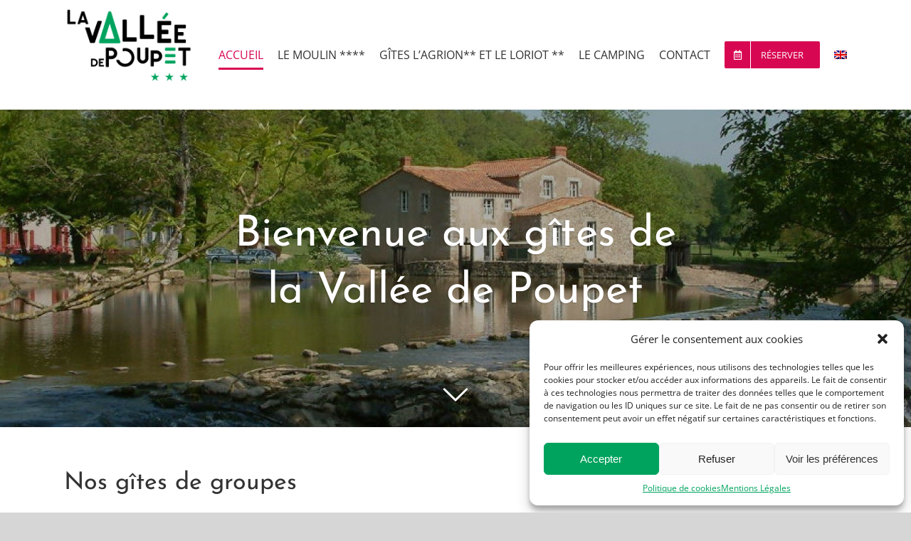

--- FILE ---
content_type: text/html; charset=utf-8
request_url: https://gites.valleedepoupet.com/
body_size: 17383
content:
<!DOCTYPE html>
<html class="avada-html-layout-wide avada-html-header-position-top" lang="fr-FR" prefix="og: http://ogp.me/ns# fb: http://ogp.me/ns/fb#">
<head>
	<meta http-equiv="X-UA-Compatible" content="IE=edge"/>
	<meta http-equiv="Content-Type" content="text/html; charset=utf-8"/>
	<meta name="viewport" content="width=device-width, initial-scale=1"/>
	<meta name='robots' content='index, follow, max-image-preview:large, max-snippet:-1, max-video-preview:-1'/>
	<style>img:is([sizes="auto" i], [sizes^="auto," i]) {contain-intrinsic-size:3000px 1500px}</style>
	<link rel="alternate" hreflang="fr" href="https://gites.valleedepoupet.com/"/>
<link rel="alternate" hreflang="en" href="https://gites.valleedepoupet.com/en/"/>
<link rel="alternate" hreflang="x-default" href="https://gites.valleedepoupet.com/"/>

	<!-- This site is optimized with the Yoast SEO plugin v22.9 - https://yoast.com/wordpress/plugins/seo/ -->
	<title>Gîtes à 10mn du Puy du Fou - La Vallée de Poupet</title>
	<meta name="description" content="Découvrez nos gîtes grand confort pouvant accueillir jusqu’à 30 personnes. A 10 min du Puy du fou, nous vous accueillons au bord de la Sèvre Nantaise dans un cadre verdoyant."/>
	<link rel="canonical" href="https://gites.valleedepoupet.com/"/>
	<meta property="og:locale" content="fr_FR"/>
	<meta property="og:type" content="website"/>
	<meta property="og:title" content="Gîtes à 10mn du Puy du Fou - La Vallée de Poupet"/>
	<meta property="og:description" content="Découvrez nos gîtes grand confort pouvant accueillir jusqu’à 30 personnes. A 10 min du Puy du fou, nous vous accueillons au bord de la Sèvre Nantaise dans un cadre verdoyant."/>
	<meta property="og:url" content="https://gites.valleedepoupet.com/"/>
	<meta property="og:site_name" content="Gîtes de la Vallée de Poupet"/>
	<meta property="article:modified_time" content="2020-02-25T15:10:14+00:00"/>
	<meta name="twitter:card" content="summary_large_image"/>
	<script type="application/ld+json" class="yoast-schema-graph">{"@context":"https://schema.org","@graph":[{"@type":"WebPage","@id":"https://gites.valleedepoupet.com/","url":"https://gites.valleedepoupet.com/","name":"Gîtes à 10mn du Puy du Fou - La Vallée de Poupet","isPartOf":{"@id":"https://gites.valleedepoupet.com/#website"},"datePublished":"2019-08-16T12:13:51+00:00","dateModified":"2020-02-25T15:10:14+00:00","description":"Découvrez nos gîtes grand confort pouvant accueillir jusqu’à 30 personnes. A 10 min du Puy du fou, nous vous accueillons au bord de la Sèvre Nantaise dans un cadre verdoyant.","breadcrumb":{"@id":"https://gites.valleedepoupet.com/#breadcrumb"},"inLanguage":"fr-FR","potentialAction":[{"@type":"ReadAction","target":["https://gites.valleedepoupet.com/"]}]},{"@type":"BreadcrumbList","@id":"https://gites.valleedepoupet.com/#breadcrumb","itemListElement":[{"@type":"ListItem","position":1,"name":"Accueil"}]},{"@type":"WebSite","@id":"https://gites.valleedepoupet.com/#website","url":"https://gites.valleedepoupet.com/","name":"Gîtes de la Vallée de Poupet","description":"à 10mn du Puy du Fou","potentialAction":[{"@type":"SearchAction","target":{"@type":"EntryPoint","urlTemplate":"https://gites.valleedepoupet.com/?s={search_term_string}"},"query-input":"required name=search_term_string"}],"inLanguage":"fr-FR"}]}</script>
	<!-- / Yoast SEO plugin. -->


<link rel="alternate" type="application/rss+xml" title="Gîtes de la Vallée de Poupet &raquo; Flux" href="https://gites.valleedepoupet.com/feed/"/>
<link rel="alternate" type="application/rss+xml" title="Gîtes de la Vallée de Poupet &raquo; Flux des commentaires" href="https://gites.valleedepoupet.com/comments/feed/"/>
					<link rel="shortcut icon" href="https://gites.valleedepoupet.com/wp-content/uploads/sites/3/2022/01/favicon32.png" type="image/x-icon"/>
		
					<!-- For iPhone -->
			<link rel="apple-touch-icon" href="https://gites.valleedepoupet.com/wp-content/uploads/sites/3/2022/01/favicon72.png">
		
					<!-- For iPhone Retina display -->
			<link rel="apple-touch-icon" sizes="114x114" href="https://gites.valleedepoupet.com/wp-content/uploads/sites/3/2022/01/favicon144.png">
		
					<!-- For iPad -->
			<link rel="apple-touch-icon" sizes="72x72" href="https://gites.valleedepoupet.com/wp-content/uploads/sites/3/2022/01/favicon72.png">
		
					<!-- For iPad Retina display -->
			<link rel="apple-touch-icon" sizes="144x144" href="https://gites.valleedepoupet.com/wp-content/uploads/sites/3/2022/01/favicon144.png">
				
		<meta property="og:title" content="Accueil"/>
		<meta property="og:type" content="article"/>
		<meta property="og:url" content="https://gites.valleedepoupet.com/"/>
		<meta property="og:site_name" content="Gîtes de la Vallée de Poupet"/>
		<meta property="og:description" content="Nos gîtes de groupes 

Situé à seulement 10 min du Puy du fou, nous vous accueillons dans un cadre verdoyant au bord de la Sèvre Nantaise. Découvrez nos gîtes grand confort pouvant accueillir jusqu&#039;à 30 personnes.     
Gîtes L’Agrion** et le Loriot ** Gites de grande capacité jusqu’à 30 couchages 1"/>

									<meta property="og:image" content="https://gites.valleedepoupet.com/wp-content/uploads/sites/3/2022/01/logo-poupet-etoiles-400px-min.png"/>
							<style id='classic-theme-styles-inline-css' type='text/css'>.wp-block-button__link{color:#fff;background-color:#32373c;border-radius:9999px;box-shadow:none;text-decoration:none;padding:calc(.667em + 2px) calc(1.333em + 2px);font-size:1.125em}.wp-block-file__button{background:#32373c;color:#fff;text-decoration:none}</style>
<style id='global-styles-inline-css' type='text/css'>:root{--wp--preset--aspect-ratio--square:1;--wp--preset--aspect-ratio--4-3: 4/3;--wp--preset--aspect-ratio--3-4: 3/4;--wp--preset--aspect-ratio--3-2: 3/2;--wp--preset--aspect-ratio--2-3: 2/3;--wp--preset--aspect-ratio--16-9: 16/9;--wp--preset--aspect-ratio--9-16: 9/16;--wp--preset--color--black:#000;--wp--preset--color--cyan-bluish-gray:#abb8c3;--wp--preset--color--white:#fff;--wp--preset--color--pale-pink:#f78da7;--wp--preset--color--vivid-red:#cf2e2e;--wp--preset--color--luminous-vivid-orange:#ff6900;--wp--preset--color--luminous-vivid-amber:#fcb900;--wp--preset--color--light-green-cyan:#7bdcb5;--wp--preset--color--vivid-green-cyan:#00d084;--wp--preset--color--pale-cyan-blue:#8ed1fc;--wp--preset--color--vivid-cyan-blue:#0693e3;--wp--preset--color--vivid-purple:#9b51e0;--wp--preset--gradient--vivid-cyan-blue-to-vivid-purple:linear-gradient(135deg,rgba(6,147,227,1) 0%,#9b51e0 100%);--wp--preset--gradient--light-green-cyan-to-vivid-green-cyan:linear-gradient(135deg,#7adcb4 0%,#00d082 100%);--wp--preset--gradient--luminous-vivid-amber-to-luminous-vivid-orange:linear-gradient(135deg,rgba(252,185,0,1) 0%,rgba(255,105,0,1) 100%);--wp--preset--gradient--luminous-vivid-orange-to-vivid-red:linear-gradient(135deg,rgba(255,105,0,1) 0%,#cf2e2e 100%);--wp--preset--gradient--very-light-gray-to-cyan-bluish-gray:linear-gradient(135deg,#eee 0%,#a9b8c3 100%);--wp--preset--gradient--cool-to-warm-spectrum:linear-gradient(135deg,#4aeadc 0%,#9778d1 20%,#cf2aba 40%,#ee2c82 60%,#fb6962 80%,#fef84c 100%);--wp--preset--gradient--blush-light-purple:linear-gradient(135deg,#ffceec 0%,#9896f0 100%);--wp--preset--gradient--blush-bordeaux:linear-gradient(135deg,#fecda5 0%,#fe2d2d 50%,#6b003e 100%);--wp--preset--gradient--luminous-dusk:linear-gradient(135deg,#ffcb70 0%,#c751c0 50%,#4158d0 100%);--wp--preset--gradient--pale-ocean:linear-gradient(135deg,#fff5cb 0%,#b6e3d4 50%,#33a7b5 100%);--wp--preset--gradient--electric-grass:linear-gradient(135deg,#caf880 0%,#71ce7e 100%);--wp--preset--gradient--midnight:linear-gradient(135deg,#020381 0%,#2874fc 100%);--wp--preset--font-size--small:12px;--wp--preset--font-size--medium:20px;--wp--preset--font-size--large:24px;--wp--preset--font-size--x-large:42px;--wp--preset--font-size--normal:16px;--wp--preset--font-size--xlarge:32px;--wp--preset--font-size--huge:48px;--wp--preset--spacing--20:.44rem;--wp--preset--spacing--30:.67rem;--wp--preset--spacing--40:1rem;--wp--preset--spacing--50:1.5rem;--wp--preset--spacing--60:2.25rem;--wp--preset--spacing--70:3.38rem;--wp--preset--spacing--80:5.06rem;--wp--preset--shadow--natural:6px 6px 9px rgba(0,0,0,.2);--wp--preset--shadow--deep:12px 12px 50px rgba(0,0,0,.4);--wp--preset--shadow--sharp:6px 6px 0 rgba(0,0,0,.2);--wp--preset--shadow--outlined:6px 6px 0 -3px rgba(255,255,255,1) , 6px 6px rgba(0,0,0,1);--wp--preset--shadow--crisp:6px 6px 0 rgba(0,0,0,1)}:where(.is-layout-flex){gap:.5em}:where(.is-layout-grid){gap:.5em}body .is-layout-flex{display:flex}.is-layout-flex{flex-wrap:wrap;align-items:center}.is-layout-flex > :is(*, div){margin:0}body .is-layout-grid{display:grid}.is-layout-grid > :is(*, div){margin:0}:where(.wp-block-columns.is-layout-flex){gap:2em}:where(.wp-block-columns.is-layout-grid){gap:2em}:where(.wp-block-post-template.is-layout-flex){gap:1.25em}:where(.wp-block-post-template.is-layout-grid){gap:1.25em}.has-black-color{color:var(--wp--preset--color--black)!important}.has-cyan-bluish-gray-color{color:var(--wp--preset--color--cyan-bluish-gray)!important}.has-white-color{color:var(--wp--preset--color--white)!important}.has-pale-pink-color{color:var(--wp--preset--color--pale-pink)!important}.has-vivid-red-color{color:var(--wp--preset--color--vivid-red)!important}.has-luminous-vivid-orange-color{color:var(--wp--preset--color--luminous-vivid-orange)!important}.has-luminous-vivid-amber-color{color:var(--wp--preset--color--luminous-vivid-amber)!important}.has-light-green-cyan-color{color:var(--wp--preset--color--light-green-cyan)!important}.has-vivid-green-cyan-color{color:var(--wp--preset--color--vivid-green-cyan)!important}.has-pale-cyan-blue-color{color:var(--wp--preset--color--pale-cyan-blue)!important}.has-vivid-cyan-blue-color{color:var(--wp--preset--color--vivid-cyan-blue)!important}.has-vivid-purple-color{color:var(--wp--preset--color--vivid-purple)!important}.has-black-background-color{background-color:var(--wp--preset--color--black)!important}.has-cyan-bluish-gray-background-color{background-color:var(--wp--preset--color--cyan-bluish-gray)!important}.has-white-background-color{background-color:var(--wp--preset--color--white)!important}.has-pale-pink-background-color{background-color:var(--wp--preset--color--pale-pink)!important}.has-vivid-red-background-color{background-color:var(--wp--preset--color--vivid-red)!important}.has-luminous-vivid-orange-background-color{background-color:var(--wp--preset--color--luminous-vivid-orange)!important}.has-luminous-vivid-amber-background-color{background-color:var(--wp--preset--color--luminous-vivid-amber)!important}.has-light-green-cyan-background-color{background-color:var(--wp--preset--color--light-green-cyan)!important}.has-vivid-green-cyan-background-color{background-color:var(--wp--preset--color--vivid-green-cyan)!important}.has-pale-cyan-blue-background-color{background-color:var(--wp--preset--color--pale-cyan-blue)!important}.has-vivid-cyan-blue-background-color{background-color:var(--wp--preset--color--vivid-cyan-blue)!important}.has-vivid-purple-background-color{background-color:var(--wp--preset--color--vivid-purple)!important}.has-black-border-color{border-color:var(--wp--preset--color--black)!important}.has-cyan-bluish-gray-border-color{border-color:var(--wp--preset--color--cyan-bluish-gray)!important}.has-white-border-color{border-color:var(--wp--preset--color--white)!important}.has-pale-pink-border-color{border-color:var(--wp--preset--color--pale-pink)!important}.has-vivid-red-border-color{border-color:var(--wp--preset--color--vivid-red)!important}.has-luminous-vivid-orange-border-color{border-color:var(--wp--preset--color--luminous-vivid-orange)!important}.has-luminous-vivid-amber-border-color{border-color:var(--wp--preset--color--luminous-vivid-amber)!important}.has-light-green-cyan-border-color{border-color:var(--wp--preset--color--light-green-cyan)!important}.has-vivid-green-cyan-border-color{border-color:var(--wp--preset--color--vivid-green-cyan)!important}.has-pale-cyan-blue-border-color{border-color:var(--wp--preset--color--pale-cyan-blue)!important}.has-vivid-cyan-blue-border-color{border-color:var(--wp--preset--color--vivid-cyan-blue)!important}.has-vivid-purple-border-color{border-color:var(--wp--preset--color--vivid-purple)!important}.has-vivid-cyan-blue-to-vivid-purple-gradient-background{background:var(--wp--preset--gradient--vivid-cyan-blue-to-vivid-purple)!important}.has-light-green-cyan-to-vivid-green-cyan-gradient-background{background:var(--wp--preset--gradient--light-green-cyan-to-vivid-green-cyan)!important}.has-luminous-vivid-amber-to-luminous-vivid-orange-gradient-background{background:var(--wp--preset--gradient--luminous-vivid-amber-to-luminous-vivid-orange)!important}.has-luminous-vivid-orange-to-vivid-red-gradient-background{background:var(--wp--preset--gradient--luminous-vivid-orange-to-vivid-red)!important}.has-very-light-gray-to-cyan-bluish-gray-gradient-background{background:var(--wp--preset--gradient--very-light-gray-to-cyan-bluish-gray)!important}.has-cool-to-warm-spectrum-gradient-background{background:var(--wp--preset--gradient--cool-to-warm-spectrum)!important}.has-blush-light-purple-gradient-background{background:var(--wp--preset--gradient--blush-light-purple)!important}.has-blush-bordeaux-gradient-background{background:var(--wp--preset--gradient--blush-bordeaux)!important}.has-luminous-dusk-gradient-background{background:var(--wp--preset--gradient--luminous-dusk)!important}.has-pale-ocean-gradient-background{background:var(--wp--preset--gradient--pale-ocean)!important}.has-electric-grass-gradient-background{background:var(--wp--preset--gradient--electric-grass)!important}.has-midnight-gradient-background{background:var(--wp--preset--gradient--midnight)!important}.has-small-font-size{font-size:var(--wp--preset--font-size--small)!important}.has-medium-font-size{font-size:var(--wp--preset--font-size--medium)!important}.has-large-font-size{font-size:var(--wp--preset--font-size--large)!important}.has-x-large-font-size{font-size:var(--wp--preset--font-size--x-large)!important}:where(.wp-block-post-template.is-layout-flex){gap:1.25em}:where(.wp-block-post-template.is-layout-grid){gap:1.25em}:where(.wp-block-columns.is-layout-flex){gap:2em}:where(.wp-block-columns.is-layout-grid){gap:2em}:root :where(.wp-block-pullquote){font-size:1.5em;line-height:1.6}</style>
<link rel='stylesheet' id='wpml-menu-item-0-css' href='https://gites.valleedepoupet.com/wp-content/plugins/sitepress-multilingual-cms/templates/language-switchers/menu-item/style.min.css?ver=1' type='text/css' media='all'/>
<link rel='stylesheet' id='cmplz-general-css' href='https://gites.valleedepoupet.com/wp-content/plugins/complianz-gdpr/assets/css/cookieblocker.min.css?ver=1718712359' type='text/css' media='all'/>
<link rel='stylesheet' id='avada-stylesheet-css' href='https://gites.valleedepoupet.com/wp-content/themes/Avada/assets/css/style.min.css?ver=6.1.2' type='text/css' media='all'/>
<!--[if IE]>
<link rel='stylesheet' id='avada-IE-css' href='https://gites.valleedepoupet.com/wp-content/themes/Avada/assets/css/ie.min.css?ver=6.1.2' type='text/css' media='all' />
<style id='avada-IE-inline-css' type='text/css'>
.avada-select-parent .select-arrow{background-color:#ffffff}
.select-arrow{background-color:#ffffff}
</style>
<![endif]-->
<link rel='stylesheet' id='fusion-dynamic-css-css' href='https://gites.valleedepoupet.com/wp-content/uploads/sites/3/fusion-styles/_blog-3-083c965921e2e32365b780b09d01491f.min.css?ver=2.1.2' type='text/css' media='all'/>
<link rel='stylesheet' id='cf7cf-style-css' href='https://gites.valleedepoupet.com/wp-content/plugins/cf7-conditional-fields/style.css?ver=2.4.12' type='text/css' media='all'/>
<script type="text/javascript" src="https://gites.valleedepoupet.com/wp-content/plugins/google-analytics-for-wordpress/assets/js/frontend-gtag.min.js?ver=8.10.0" id="monsterinsights-frontend-script-js"></script>
<script data-cfasync="false" data-wpfc-render="false" type="text/javascript" id='monsterinsights-frontend-script-js-extra'>//<![CDATA[
var monsterinsights_frontend={"js_events_tracking":"true","download_extensions":"doc,pdf,ppt,zip,xls,docx,pptx,xlsx","inbound_paths":"[{\"path\":\"\\\/go\\\/\",\"label\":\"affiliate\"},{\"path\":\"\\\/recommend\\\/\",\"label\":\"affiliate\"}]","home_url":"https:\/\/gites.valleedepoupet.com","hash_tracking":"false","ua":"UA-50869065-1","v4_id":""};
//]]></script>
<script type="text/javascript" src="https://gites.valleedepoupet.com/wp-includes/js/jquery/jquery.min.js?ver=3.7.1" id="jquery-core-js"></script>
<script type="text/javascript" src="https://gites.valleedepoupet.com/wp-includes/js/jquery/jquery-migrate.min.js?ver=3.4.1" id="jquery-migrate-js"></script>
<link rel="https://api.w.org/" href="https://gites.valleedepoupet.com/wp-json/"/><link rel="alternate" title="JSON" type="application/json" href="https://gites.valleedepoupet.com/wp-json/wp/v2/pages/213"/><link rel="EditURI" type="application/rsd+xml" title="RSD" href="https://gites.valleedepoupet.com/xmlrpc.php?rsd"/>
<meta name="generator" content="WordPress 6.7.4"/>
<link rel='shortlink' href='https://gites.valleedepoupet.com/'/>
<link rel="alternate" title="oEmbed (JSON)" type="application/json+oembed" href="https://gites.valleedepoupet.com/wp-json/oembed/1.0/embed?url=https%3A%2F%2Fgites.valleedepoupet.com%2F"/>
<link rel="alternate" title="oEmbed (XML)" type="text/xml+oembed" href="https://gites.valleedepoupet.com/wp-json/oembed/1.0/embed?url=https%3A%2F%2Fgites.valleedepoupet.com%2F&#038;format=xml"/>
<meta name="generator" content="WPML ver:4.6.11 stt:1,4,2;"/>
			<style>.cmplz-hidden{display:none!important}</style><style type="text/css" id="css-fb-visibility">@media screen and (max-width:640px){body:not(.fusion-builder-ui-wireframe) .fusion-no-small-visibility{display:none!important}}@media screen and (min-width:641px) and (max-width:1024px){body:not(.fusion-builder-ui-wireframe) .fusion-no-medium-visibility{display:none!important}}@media screen and (min-width:1025px){body:not(.fusion-builder-ui-wireframe) .fusion-no-large-visibility{display:none!important}}</style><style type="text/css">.recentcomments a{display:inline!important;padding:0!important;margin:0!important}</style><link rel="icon" href="https://gites.valleedepoupet.com/wp-content/uploads/sites/3/2020/04/cropped-favicon-poupet-min-32x32.png" sizes="32x32"/>
<link rel="icon" href="https://gites.valleedepoupet.com/wp-content/uploads/sites/3/2020/04/cropped-favicon-poupet-min-192x192.png" sizes="192x192"/>
<link rel="apple-touch-icon" href="https://gites.valleedepoupet.com/wp-content/uploads/sites/3/2020/04/cropped-favicon-poupet-min-180x180.png"/>
<meta name="msapplication-TileImage" content="https://gites.valleedepoupet.com/wp-content/uploads/sites/3/2020/04/cropped-favicon-poupet-min-270x270.png"/>
		<style type="text/css" id="wp-custom-css">.fusion-logo a{max-width:180px!important}.menu-item a{font-size:16px!important;text-transform:uppercase}</style>
				<script type="text/javascript">var doc=document.documentElement;doc.setAttribute('data-useragent',navigator.userAgent);</script>
		<style type="text/css" id="fusion-builder-page-css">.p-20{padding:20px}.content_white h2{color:#fff}</style>  <!-- OBLIGATOIRE : Librairie WidgetProvider à placer entre <head> et </head> -->
  <script type="text/javascript" src="https://crm.secureholiday.net/CRM/Prospect/GetWidgetProviderFile"></script>
	</head>

<body data-cmplz=1 class="home page-template-default page page-id-213 fusion-image-hovers fusion-pagination-sizing fusion-button_size-large fusion-button_type-flat fusion-button_span-no avada-image-rollover-circle-yes avada-image-rollover-yes avada-image-rollover-direction-left fusion-body ltr fusion-sticky-header no-tablet-sticky-header no-mobile-sticky-header no-mobile-slidingbar no-mobile-totop avada-has-rev-slider-styles fusion-disable-outline fusion-sub-menu-fade mobile-logo-pos-left layout-wide-mode avada-has-boxed-modal-shadow- layout-scroll-offset-full avada-has-zero-margin-offset-top fusion-top-header menu-text-align-center mobile-menu-design-modern fusion-show-pagination-text fusion-header-layout-v1 avada-responsive avada-footer-fx-none avada-menu-highlight-style-bottombar fusion-search-form-classic fusion-main-menu-search-dropdown fusion-avatar-square avada-sticky-shrinkage avada-dropdown-styles avada-blog-layout-large avada-blog-archive-layout-large avada-header-shadow-no avada-menu-icon-position-left avada-has-megamenu-shadow avada-has-mainmenu-dropdown-divider avada-has-mobile-menu-search avada-has-breadcrumb-mobile-hidden avada-has-titlebar-hide avada-has-pagination-width_height avada-flyout-menu-direction-fade">
		<a class="skip-link screen-reader-text" href="#content">Skip to content</a>

	<div id="boxed-wrapper">
		<div class="fusion-sides-frame"></div>
		<div id="wrapper" class="fusion-wrapper">
			<div id="home" style="position:relative;top:-1px;"></div>
			
			<header class="fusion-header-wrapper">
				<div class="fusion-header-v1 fusion-logo-alignment fusion-logo-left fusion-sticky-menu- fusion-sticky-logo- fusion-mobile-logo-  fusion-mobile-menu-design-modern">
					<div class="fusion-header-sticky-height"></div>
<div class="fusion-header">
	<div class="fusion-row">
					<div class="fusion-logo" data-margin-top="10px" data-margin-bottom="10px" data-margin-left="0px" data-margin-right="0px">
			<a class="fusion-logo-link" href="https://gites.valleedepoupet.com/">

						<!-- standard logo -->
			<img src="https://gites.valleedepoupet.com/wp-content/uploads/sites/3/2022/01/logo-poupet-etoiles-400px-min.png" srcset="https://gites.valleedepoupet.com/wp-content/uploads/sites/3/2022/01/logo-poupet-etoiles-400px-min.png 1x" width="400" height="236" alt="Gîtes de la Vallée de Poupet Logo" data-retina_logo_url="" class="fusion-standard-logo"/>

			
					</a>
		</div>		<nav class="fusion-main-menu" aria-label="Main Menu"><ul id="menu-main-menu" class="fusion-menu"><li id="menu-item-216" class="menu-item menu-item-type-post_type menu-item-object-page menu-item-home current-menu-item page_item page-item-213 current_page_item menu-item-216" data-item-id="216"><a href="https://gites.valleedepoupet.com/" class="fusion-bottombar-highlight"><span class="menu-text">Accueil</span></a></li><li id="menu-item-234" class="menu-item menu-item-type-post_type menu-item-object-page menu-item-234" data-item-id="234"><a href="https://gites.valleedepoupet.com/moulin/" class="fusion-bottombar-highlight"><span class="menu-text">Le Moulin ****</span></a></li><li id="menu-item-273" class="menu-item menu-item-type-post_type menu-item-object-page menu-item-273" data-item-id="273"><a href="https://gites.valleedepoupet.com/agrion-loriot/" class="fusion-bottombar-highlight"><span class="menu-text">Gîtes L’Agrion** et le Loriot **</span></a></li><li id="menu-item-351" class="menu-item menu-item-type-custom menu-item-object-custom menu-item-351" data-item-id="351"><a target="_blank" rel="noopener noreferrer" href="https://camping.valleedepoupet.com/" class="fusion-bottombar-highlight"><span class="menu-text">Le camping</span></a></li><li id="menu-item-346" class="menu-item menu-item-type-post_type menu-item-object-page menu-item-346" data-item-id="346"><a href="https://gites.valleedepoupet.com/contact/" class="fusion-bottombar-highlight"><span class="menu-text">Contact</span></a></li><li id="menu-item-418" class="menu-item menu-item-type-post_type menu-item-object-page menu-item-418 fusion-menu-item-button" data-item-id="418"><a href="https://gites.valleedepoupet.com/reservation/" class="fusion-bottombar-highlight"><span class="menu-text fusion-button button-default button-medium"><span class="button-icon-divider-left"><i class="glyphicon fa-calendar-alt far"></i></span><span class="fusion-button-text-left">Réserver</span></span></a></li><li id="menu-item-wpml-ls-5-en" class="menu-item wpml-ls-slot-5 wpml-ls-item wpml-ls-item-en wpml-ls-menu-item wpml-ls-first-item wpml-ls-last-item menu-item-type-wpml_ls_menu_item menu-item-object-wpml_ls_menu_item menu-item-wpml-ls-5-en" data-classes="menu-item" data-item-id="wpml-ls-5-en"><a href="https://gites.valleedepoupet.com/en/" class="fusion-bottombar-highlight wpml-ls-link"><span class="menu-text"><img class="wpml-ls-flag" src="https://gites.valleedepoupet.com/wp-content/plugins/sitepress-multilingual-cms/res/flags/en.png" alt="Anglais"/></span></a></li></ul></nav>	<div class="fusion-mobile-menu-icons">
							<a href="#" class="fusion-icon fusion-icon-bars" aria-label="Toggle mobile menu" aria-expanded="false"></a>
		
					<a href="#" class="fusion-icon fusion-icon-search" aria-label="Toggle mobile search"></a>
		
		
			</div>

<nav class="fusion-mobile-nav-holder fusion-mobile-menu-text-align-left" aria-label="Main Menu Mobile"></nav>

		
<div class="fusion-clearfix"></div>
<div class="fusion-mobile-menu-search">
	<form role="search" class="searchform fusion-search-form fusion-live-search" method="get" action="https://gites.valleedepoupet.com/">
	<div class="fusion-search-form-content">
		<div class="fusion-search-field search-field">
			<label><span class="screen-reader-text">Rechercher</span>
									<input type="search" value="" name="s" class="s" placeholder="Rechercher..." required aria-required="true" aria-label="Rechercher..."/>
							</label>
		</div>
		<div class="fusion-search-button search-button">
			<input type="submit" class="fusion-search-submit searchsubmit" value="&#xf002;"/>
					</div>
	</div>
	</form>
</div>
			</div>
</div>
 


<script type="text/plain" data-service="google-analytics" data-category="statistics" class="trackingScript" async data-cmplz-src='https://www.googletagmanager.com/gtag/js?id=AW-860212212'></script>

<script class="trackingScript">window['ga-disable-AW-860212212']=false;window.dataLayer=window.dataLayer||[];function gtag(){dataLayer.push(arguments);}gtag('set','linker',{'domains':['secureholiday.net','valleedepoupet.com'],'accept_incoming':true,'decorate_forms':true});gtag('js',new Date());gtag('config','AW-860212212');</script>
				</div>
				<div class="fusion-clearfix"></div>
			</header>
						
			
		<div id="sliders-container">
			<div id="fusion-slider-2" data-id="2" class="fusion-slider-container fusion-slider-213 full-width-slider-container" style="height:600px;max-width:100%;">
	<style type="text/css">#fusion-slider-2 .flex-direction-nav a{width:63px;height:63px;line-height:63px}</style>
	<div class="fusion-slider-loading">Chargement…</div>
	<div class="tfs-slider flexslider main-flex full-width-slider" style="max-width:100%;" data-slider_width="100%" data-slider_height="600px" data-slider_content_width="" data-full_screen="0" data-slider_indicator="scroll_down_indicator" data-slider_indicator_color="#ffffff" data-parallax="1" data-nav_arrows="1" data-nav_box_width="63px" data-nav_box_height="63px" data-nav_arrow_size="" data-autoplay="1" data-loop="0" data-orderby="date" data-order="DESC" data-animation="fade" data-slideshow_speed="7000" data-animation_speed="600" data-typo_sensitivity="1" data-typo_factor="1.5" data-slider_id="2">
		<ul class="slides" style="max-width:100%;">
															<li class="slide-id-49" data-mute="yes" data-loop="yes" data-autoplay="yes">
					<div class="slide-content-container slide-content-center" style="display: none;">
						<div class="slide-content" style="">
															<div class="heading ">
									<div class="fusion-title-sc-wrapper" style="">
										<style type="text/css"></style><div class="fusion-title title fusion-title-1 fusion-sep-none fusion-title-center fusion-title-text fusion-title-size-one" style="margin-top:0px;margin-bottom:0px;"><h1 class="title-heading-center" style="margin:0;color:#fff;font-size:60px;line-height:80px;">Bienvenue aux gîtes de<br> la Vallée de Poupet</h1></div>									</div>
								</div>
																													<div class="buttons">
																										</div>
													</div>
					</div>
											<a class="tfs-scroll-down-indicator fusion-one-page-text-link" href="#main" style="opacity:0;color:#ffffff;"></a>
																									<div class="background background-image" style="background-image: url(https://gites.valleedepoupet.com/wp-content/uploads/sites/3/2019/08/Moulin-poupet-e1565984929374.jpg);max-width:100%;height:600px;filter: progid:DXImageTransform.Microsoft.AlphaImageLoader(src='https://gites.valleedepoupet.com/wp-content/uploads/sites/3/2019/08/Moulin-poupet-e1565984929374.jpg', sizingMethod='scale');" data-imgwidth="1920">
																																				</div>
				</li>
					</ul>
	</div>
</div>
		</div>
				
			
			<div class="avada-page-titlebar-wrapper">
							</div>

						<main id="main" class="clearfix ">
				<div class="fusion-row" style="">
<section id="content" style="width: 100%;">
					<div id="post-213" class="post-213 page type-page status-publish hentry">
			<span class="entry-title rich-snippet-hidden">Accueil</span><span class="vcard rich-snippet-hidden"><span class="fn"><a href="https://gites.valleedepoupet.com/author/cpoupet/" title="Articles par cpoupet" rel="author">cpoupet</a></span></span><span class="updated rich-snippet-hidden">2020-02-25T16:10:14+01:00</span>
			
			<div class="post-content">
				<div class="fusion-fullwidth fullwidth-box fusion-builder-row-1 nonhundred-percent-fullwidth non-hundred-percent-height-scrolling" style='background-color: rgba(255,255,255,0);background-position: center center;background-repeat: no-repeat;padding-top:0px;padding-right:0px;padding-bottom:0px;padding-left:0px;margin-bottom: 100px;'><div class="fusion-builder-row fusion-row "><div class="fusion-layout-column fusion_builder_column fusion_builder_column_2_3 fusion-builder-column-1 fusion-two-third fusion-column-first 2_3" style='margin-top:0px;margin-bottom:20px;width:65.3333%; margin-right: 4%;'>
					<div class="fusion-column-wrapper" style="padding: 0px 0px 0px 0px;background-position:left top;background-repeat:no-repeat;-webkit-background-size:cover;-moz-background-size:cover;-o-background-size:cover;background-size:cover;" data-bg-url="">
						<style type="text/css"></style><div class="fusion-title title fusion-title-2 fusion-sep-none fusion-title-text fusion-title-size-one" style="margin-top:0px;margin-bottom:31px;"><h1 class="title-heading-left" style="margin:0;">Nos gîtes de groupes</h1></div><div class="fusion-text"><p><strong>Situé à seulement 10 min du Puy du fou, nous vous accueillons dans un cadre verdoyant au bord de la Sèvre Nantaise. Découvrez nos gîtes grand confort pouvant accueillir jusqu&rsquo;à 30 personnes.</strong></p>
</div><div class="fusion-clearfix"></div>

					</div>
				</div></div></div><div class="fusion-fullwidth fullwidth-box fusion-builder-row-2 nonhundred-percent-fullwidth non-hundred-percent-height-scrolling" style='background-color: rgba(255,255,255,0);background-position: center center;background-repeat: no-repeat;padding-top:0px;padding-right:0px;padding-bottom:0px;padding-left:0px;'><div class="fusion-builder-row fusion-row "><div class="fusion-layout-column fusion_builder_column fusion_builder_column_1_1 fusion-builder-column-2 fusion-one-full fusion-column-first fusion-column-last 1_1" style='margin-top:0px;margin-bottom:100px;'>
					<div class="fusion-column-wrapper" style="background-color:#f9f9f9;box-shadow:0px 0px 14px -4px #eaeaea;;padding: 50px 30px 20px 30px;background-position:left top;background-repeat:no-repeat;-webkit-background-size:cover;-moz-background-size:cover;-o-background-size:cover;background-size:cover;" data-bg-url="">
						<div class="fusion-builder-row fusion-builder-row-inner fusion-row "><div class="fusion-layout-column fusion_builder_column fusion_builder_column_1_2  fusion-one-half fusion-column-first 1_2" style='margin-top: 0px;margin-bottom: 20px;width:50%;width:calc(50% - ( ( 4% ) * 0.5 ) );margin-right:4%;'><div class="fusion-column-wrapper fusion-column-wrapper-1" style="padding: 0px 0px 0px 0px;background-position:left top;background-repeat:no-repeat;-webkit-background-size:cover;-moz-background-size:cover;-o-background-size:cover;background-size:cover;" data-bg-url=""><div class="fusion-image-carousel fusion-image-carousel-auto lightbox-enabled"><div class="fusion-carousel" data-autoplay="yes" data-columns="1" data-itemmargin="0" data-itemwidth="180" data-touchscroll="no" data-imagesize="auto"><div class="fusion-carousel-positioner"><ul class="fusion-carousel-holder"><li class="fusion-carousel-item"><div class="fusion-carousel-item-wrapper"><div class="fusion-image-wrapper hover-type-zoomin"><a data-rel="iLightbox[image_carousel_1]" data-title="042-gite-du-moulin-de-poupet" aria-label="042-gite-du-moulin-de-poupet" href="https://gites.valleedepoupet.com/wp-content/uploads/sites/3/2019/08/042-gite-du-moulin-de-poupet.jpg" target="_self"><img fetchpriority="high" decoding="async" width="800" height="599" src="https://gites.valleedepoupet.com/wp-content/uploads/sites/3/2019/08/042-gite-du-moulin-de-poupet.jpg" class="attachment-full size-full lazyload" alt="" srcset="data:image/svg+xml,%3Csvg%20xmlns%3D%27http%3A%2F%2Fwww.w3.org%2F2000%2Fsvg%27%20width%3D%27800%27%20height%3D%27599%27%20viewBox%3D%270%200%20800%20599%27%3E%3Crect%20width%3D%27800%27%20height%3D%273599%27%20fill-opacity%3D%220%22%2F%3E%3C%2Fsvg%3E" data-orig-src="https://gites.valleedepoupet.com/wp-content/uploads/sites/3/2019/08/042-gite-du-moulin-de-poupet.jpg" data-srcset="https://gites.valleedepoupet.com/wp-content/uploads/sites/3/2019/08/042-gite-du-moulin-de-poupet-200x150.jpg 200w, https://gites.valleedepoupet.com/wp-content/uploads/sites/3/2019/08/042-gite-du-moulin-de-poupet-300x225.jpg 300w, https://gites.valleedepoupet.com/wp-content/uploads/sites/3/2019/08/042-gite-du-moulin-de-poupet-400x300.jpg 400w, https://gites.valleedepoupet.com/wp-content/uploads/sites/3/2019/08/042-gite-du-moulin-de-poupet-600x449.jpg 600w, https://gites.valleedepoupet.com/wp-content/uploads/sites/3/2019/08/042-gite-du-moulin-de-poupet-768x575.jpg 768w, https://gites.valleedepoupet.com/wp-content/uploads/sites/3/2019/08/042-gite-du-moulin-de-poupet.jpg 800w" data-sizes="auto"/></a></div></div></li><li class="fusion-carousel-item"><div class="fusion-carousel-item-wrapper"><div class="fusion-image-wrapper hover-type-zoomin"><a data-rel="iLightbox[image_carousel_1]" data-title="Moulin-de-Poupet-salle-2-gite-près-du-puy-du-fou" aria-label="Moulin-de-Poupet-salle-2-gite-près-du-puy-du-fou" href="https://gites.valleedepoupet.com/wp-content/uploads/sites/3/2019/08/Moulin-de-Poupet-salle-2-gite-près-du-puy-du-fou.jpg" target="_self"><img decoding="async" width="1900" height="931" src="data:image/svg+xml,%3Csvg%20xmlns%3D%27http%3A%2F%2Fwww.w3.org%2F2000%2Fsvg%27%20width%3D%271900%27%20height%3D%27931%27%20viewBox%3D%270%200%201900%20931%27%3E%3Crect%20width%3D%271900%27%20height%3D%273931%27%20fill-opacity%3D%220%22%2F%3E%3C%2Fsvg%3E" class="attachment-full size-full lazyload" alt="" data-orig-src="https://gites.valleedepoupet.com/wp-content/uploads/sites/3/2019/08/Moulin-de-Poupet-salle-2-gite-près-du-puy-du-fou-e1574416352306.jpg"/></a></div></div></li><li class="fusion-carousel-item"><div class="fusion-carousel-item-wrapper"><div class="fusion-image-wrapper hover-type-zoomin"><a data-rel="iLightbox[image_carousel_1]" data-title="Moulin-de-Poupet-gite-près-du-Puy-du-Fou-chambre-2" aria-label="Moulin-de-Poupet-gite-près-du-Puy-du-Fou-chambre-2" href="https://gites.valleedepoupet.com/wp-content/uploads/sites/3/2019/08/Moulin-de-Poupet-gite-près-du-Puy-du-Fou-chambre-2.jpg" target="_self"><img decoding="async" width="1900" height="1161" src="data:image/svg+xml,%3Csvg%20xmlns%3D%27http%3A%2F%2Fwww.w3.org%2F2000%2Fsvg%27%20width%3D%271900%27%20height%3D%271161%27%20viewBox%3D%270%200%201900%201161%27%3E%3Crect%20width%3D%271900%27%20height%3D%2731161%27%20fill-opacity%3D%220%22%2F%3E%3C%2Fsvg%3E" class="attachment-full size-full lazyload" alt="" data-orig-src="https://gites.valleedepoupet.com/wp-content/uploads/sites/3/2019/08/Moulin-de-Poupet-gite-près-du-Puy-du-Fou-chambre-2-e1574416468499.jpg"/></a></div></div></li><li class="fusion-carousel-item"><div class="fusion-carousel-item-wrapper"><div class="fusion-image-wrapper hover-type-zoomin"><a data-rel="iLightbox[image_carousel_1]" data-title="Moulin-de-Poupet-gite-près-du-Puy-du-Fou-chambre-9" aria-label="Moulin-de-Poupet-gite-près-du-Puy-du-Fou-chambre-9" href="https://gites.valleedepoupet.com/wp-content/uploads/sites/3/2019/08/Moulin-de-Poupet-gite-près-du-Puy-du-Fou-chambre-9.jpg" target="_self"><img loading="lazy" decoding="async" width="1900" height="1067" src="data:image/svg+xml,%3Csvg%20xmlns%3D%27http%3A%2F%2Fwww.w3.org%2F2000%2Fsvg%27%20width%3D%271900%27%20height%3D%271067%27%20viewBox%3D%270%200%201900%201067%27%3E%3Crect%20width%3D%271900%27%20height%3D%2731067%27%20fill-opacity%3D%220%22%2F%3E%3C%2Fsvg%3E" class="attachment-full size-full lazyload" alt="" data-orig-src="https://gites.valleedepoupet.com/wp-content/uploads/sites/3/2019/08/Moulin-de-Poupet-gite-près-du-Puy-du-Fou-chambre-9-e1574416394748.jpg"/></a></div></div></li><li class="fusion-carousel-item"><div class="fusion-carousel-item-wrapper"><div class="fusion-image-wrapper hover-type-zoomin"><a data-rel="iLightbox[image_carousel_1]" data-title="Moulin-de-Poupet-salon-gite-près-du-Puy-du-fou" aria-label="Moulin-de-Poupet-salon-gite-près-du-Puy-du-fou" href="https://gites.valleedepoupet.com/wp-content/uploads/sites/3/2019/08/Moulin-de-Poupet-salon-gite-près-du-Puy-du-fou.jpg" target="_self"><img loading="lazy" decoding="async" width="1900" height="1159" src="data:image/svg+xml,%3Csvg%20xmlns%3D%27http%3A%2F%2Fwww.w3.org%2F2000%2Fsvg%27%20width%3D%271900%27%20height%3D%271159%27%20viewBox%3D%270%200%201900%201159%27%3E%3Crect%20width%3D%271900%27%20height%3D%2731159%27%20fill-opacity%3D%220%22%2F%3E%3C%2Fsvg%3E" class="attachment-full size-full lazyload" alt="" data-orig-src="https://gites.valleedepoupet.com/wp-content/uploads/sites/3/2019/08/Moulin-de-Poupet-salon-gite-près-du-Puy-du-fou-e1574416152769.jpg"/></a></div></div></li></ul><div class="fusion-carousel-nav"><span class="fusion-nav-prev"></span><span class="fusion-nav-next"></span></div></div></div></div></div></div><div class="fusion-layout-column fusion_builder_column fusion_builder_column_1_2  fusion-one-half fusion-column-last 1_2" style='margin-top: 0px;margin-bottom: 20px;width:50%;width:calc(50% - ( ( 4% ) * 0.5 ) );'><div class="fusion-column-wrapper fusion-column-wrapper-2" style="padding: 0px 0px 0px 0px;background-position:left top;background-repeat:no-repeat;-webkit-background-size:cover;-moz-background-size:cover;-o-background-size:cover;background-size:cover;" data-bg-url=""><div class="fusion-text"><h2 class="">Moulin</h2>
</div><ul class="fusion-checklist fusion-checklist-1" style="font-size:18px;line-height:30.6px;"><li class="fusion-li-item"><span style="background-color:#ffffff;font-size:15.84px;height:30.6px;width:30.6px;margin-right:12.6px;" class="icon-wrapper circle-yes"><i class="fusion-li-icon fa-angle-right fas" style="color:#000000;"></i></span><div class="fusion-li-item-content" style="margin-left:43.2px;">
<p>Gite de 15 couchages</p>
</div></li><li class="fusion-li-item"><span style="background-color:#ffffff;font-size:15.84px;height:30.6px;width:30.6px;margin-right:12.6px;" class="icon-wrapper circle-yes"><i class="fusion-li-icon fa-angle-right fas" style="color:#000000;"></i></span><div class="fusion-li-item-content" style="margin-left:43.2px;">
<p>Grande cuisine aménagée articulée autour d&rsquo;un poêle</p>
</div></li><li class="fusion-li-item"><span style="background-color:#ffffff;font-size:15.84px;height:30.6px;width:30.6px;margin-right:12.6px;" class="icon-wrapper circle-yes"><i class="fusion-li-icon fa-angle-right fas" style="color:#000000;"></i></span><div class="fusion-li-item-content" style="margin-left:43.2px;">
<p>Terrasse avec vue sur la Sèvre Nantaise</p>
</div></li></ul><div class="fusion-sep-clear"></div><div class="fusion-separator fusion-full-width-sep sep-none" style="margin-left: auto;margin-right: auto;margin-top:20px;margin-bottom:20px;"></div><div class="fusion-button-wrapper fusion-aligncenter"><style type="text/css">.fusion-button.button-1{border-radius:2px}.fusion-button.button-1 .fusion-button-text{text-transform:uppercase}</style><a class="fusion-button button-flat fusion-button-default-size button-default button-1 fusion-button-default-span fusion-button-default-type" target="_self" href="https://gites.valleedepoupet.com/nos-gites/moulin/"><span class="fusion-button-text">En savoir plus</span></a></div></div></div></div><div class="fusion-clearfix"></div>

					</div>
				</div><div class="fusion-layout-column fusion_builder_column fusion_builder_column_1_1 fusion-builder-column-3 fusion-one-full fusion-column-first fusion-column-last 1_1" style='margin-top:0px;margin-bottom:100px;'>
					<div class="fusion-column-wrapper" style="background-color:#f9f9f9;box-shadow:0px 0px 14px -4px #eaeaea;;padding: 50px 30px 20px 30px;background-position:left top;background-repeat:no-repeat;-webkit-background-size:cover;-moz-background-size:cover;-o-background-size:cover;background-size:cover;" data-bg-url="">
						<div class="fusion-builder-row fusion-builder-row-inner fusion-row "><div class="fusion-layout-column fusion_builder_column fusion_builder_column_1_2  fusion-one-half fusion-column-first 1_2" style='margin-top: 0px;margin-bottom: 20px;width:50%;width:calc(50% - ( ( 4% ) * 0.5 ) );margin-right:4%;'><div class="fusion-column-wrapper fusion-column-wrapper-3" style="padding: 0px 0px 0px 0px;background-position:left top;background-repeat:no-repeat;-webkit-background-size:cover;-moz-background-size:cover;-o-background-size:cover;background-size:cover;" data-bg-url=""><div class="fusion-text"><h2 class="">Gîtes L’Agrion** et le Loriot **</h2>
</div><ul class="fusion-checklist fusion-checklist-2" style="font-size:18px;line-height:30.6px;"><li class="fusion-li-item"><span style="background-color:#ffffff;font-size:15.84px;height:30.6px;width:30.6px;margin-right:12.6px;" class="icon-wrapper circle-yes"><i class="fusion-li-icon fa-angle-right fas" style="color:#000000;"></i></span><div class="fusion-li-item-content" style="margin-left:43.2px;">Gites de grande capacité jusqu’à 30 couchages</div></li><li class="fusion-li-item"><span style="background-color:#ffffff;font-size:15.84px;height:30.6px;width:30.6px;margin-right:12.6px;" class="icon-wrapper circle-yes"><i class="fusion-li-icon fa-angle-right fas" style="color:#000000;"></i></span><div class="fusion-li-item-content" style="margin-left:43.2px;">1 cuisine aménagée par gite</div></li><li class="fusion-li-item"><span style="background-color:#ffffff;font-size:15.84px;height:30.6px;width:30.6px;margin-right:12.6px;" class="icon-wrapper circle-yes"><i class="fusion-li-icon fa-angle-right fas" style="color:#000000;"></i></span><div class="fusion-li-item-content" style="margin-left:43.2px;">Terrasse avec vue sur la Sèvre Nantaise.</div></li><li class="fusion-li-item"><span style="background-color:#ffffff;font-size:15.84px;height:30.6px;width:30.6px;margin-right:12.6px;" class="icon-wrapper circle-yes"><i class="fusion-li-icon fa-angle-right fas" style="color:#000000;"></i></span><div class="fusion-li-item-content" style="margin-left:43.2px;">
<p>Etc&#8230;</p>
</div></li></ul><div class="fusion-sep-clear"></div><div class="fusion-separator fusion-full-width-sep sep-none" style="margin-left: auto;margin-right: auto;margin-top:20px;margin-bottom:20px;"></div><div class="fusion-button-wrapper fusion-aligncenter"><style type="text/css">.fusion-button.button-2{border-radius:2px}.fusion-button.button-2 .fusion-button-text{text-transform:uppercase}</style><a class="fusion-button button-flat fusion-button-default-size button-default button-2 fusion-button-default-span fusion-button-default-type" target="_self" href="/nos-gites/agrion-loriot/"><span class="fusion-button-text">En savoir plus</span></a></div></div></div><div class="fusion-layout-column fusion_builder_column fusion_builder_column_1_2  fusion-one-half fusion-column-last 1_2" style='margin-top: 0px;margin-bottom: 20px;width:50%;width:calc(50% - ( ( 4% ) * 0.5 ) );'><div class="fusion-column-wrapper fusion-column-wrapper-4" style="padding: 0px 0px 0px 0px;background-position:left top;background-repeat:no-repeat;-webkit-background-size:cover;-moz-background-size:cover;-o-background-size:cover;background-size:cover;" data-bg-url=""><div class="fusion-image-carousel fusion-image-carousel-auto lightbox-enabled"><div class="fusion-carousel" data-autoplay="yes" data-columns="1" data-itemmargin="0" data-itemwidth="180" data-touchscroll="no" data-imagesize="auto"><div class="fusion-carousel-positioner"><ul class="fusion-carousel-holder"><li class="fusion-carousel-item"><div class="fusion-carousel-item-wrapper"><div class="fusion-image-wrapper hover-type-zoomin"><a data-rel="iLightbox[image_carousel_2]" data-title="Gites-de-Poupet-vue-extérieure-6-min" aria-label="Gites-de-Poupet-vue-extérieure-6-min" href="https://gites.valleedepoupet.com/wp-content/uploads/sites/3/2019/10/Gites-de-Poupet-vue-extérieure-6-min-300x225.jpg" target="_self"><img loading="lazy" decoding="async" width="1900" height="1425" src="https://gites.valleedepoupet.com/wp-content/uploads/sites/3/2019/10/Gites-de-Poupet-vue-extérieure-6-min.jpg" class="attachment-full size-full lazyload" alt="" srcset="data:image/svg+xml,%3Csvg%20xmlns%3D%27http%3A%2F%2Fwww.w3.org%2F2000%2Fsvg%27%20width%3D%271900%27%20height%3D%271425%27%20viewBox%3D%270%200%201900%201425%27%3E%3Crect%20width%3D%271900%27%20height%3D%2731425%27%20fill-opacity%3D%220%22%2F%3E%3C%2Fsvg%3E" data-orig-src="https://gites.valleedepoupet.com/wp-content/uploads/sites/3/2019/10/Gites-de-Poupet-vue-extérieure-6-min.jpg" data-srcset="https://gites.valleedepoupet.com/wp-content/uploads/sites/3/2019/10/Gites-de-Poupet-vue-extérieure-6-min-200x150.jpg 200w, https://gites.valleedepoupet.com/wp-content/uploads/sites/3/2019/10/Gites-de-Poupet-vue-extérieure-6-min-300x225.jpg 300w, https://gites.valleedepoupet.com/wp-content/uploads/sites/3/2019/10/Gites-de-Poupet-vue-extérieure-6-min-400x300.jpg 400w, https://gites.valleedepoupet.com/wp-content/uploads/sites/3/2019/10/Gites-de-Poupet-vue-extérieure-6-min-600x450.jpg 600w, https://gites.valleedepoupet.com/wp-content/uploads/sites/3/2019/10/Gites-de-Poupet-vue-extérieure-6-min-768x576.jpg 768w, https://gites.valleedepoupet.com/wp-content/uploads/sites/3/2019/10/Gites-de-Poupet-vue-extérieure-6-min-800x600.jpg 800w, https://gites.valleedepoupet.com/wp-content/uploads/sites/3/2019/10/Gites-de-Poupet-vue-extérieure-6-min-1024x768.jpg 1024w, https://gites.valleedepoupet.com/wp-content/uploads/sites/3/2019/10/Gites-de-Poupet-vue-extérieure-6-min-1200x900.jpg 1200w, https://gites.valleedepoupet.com/wp-content/uploads/sites/3/2019/10/Gites-de-Poupet-vue-extérieure-6-min-1536x1152.jpg 1536w, https://gites.valleedepoupet.com/wp-content/uploads/sites/3/2019/10/Gites-de-Poupet-vue-extérieure-6-min.jpg 1900w" data-sizes="auto"/></a></div></div></li><li class="fusion-carousel-item"><div class="fusion-carousel-item-wrapper"><div class="fusion-image-wrapper hover-type-zoomin"><a data-rel="iLightbox[image_carousel_2]" data-title="Gites-de-Poupet-Agrion-cuisine-6" aria-label="Gites-de-Poupet-Agrion-cuisine-6" href="https://gites.valleedepoupet.com/wp-content/uploads/sites/3/2019/10/Gites-de-Poupet-Agrion-cuisine-6-300x199.jpg" target="_self"><img loading="lazy" decoding="async" width="1900" height="1261" src="data:image/svg+xml,%3Csvg%20xmlns%3D%27http%3A%2F%2Fwww.w3.org%2F2000%2Fsvg%27%20width%3D%271900%27%20height%3D%271261%27%20viewBox%3D%270%200%201900%201261%27%3E%3Crect%20width%3D%271900%27%20height%3D%2731261%27%20fill-opacity%3D%220%22%2F%3E%3C%2Fsvg%3E" class="attachment-full size-full lazyload" alt="" data-orig-src="https://gites.valleedepoupet.com/wp-content/uploads/sites/3/2019/10/Gites-de-Poupet-Agrion-cuisine-6-e1574415878724.jpg"/></a></div></div></li><li class="fusion-carousel-item"><div class="fusion-carousel-item-wrapper"><div class="fusion-image-wrapper hover-type-zoomin"><a data-rel="iLightbox[image_carousel_2]" data-title="Gites-de-Poupet-Agrion-chambre-PMR-1-min" aria-label="Gites-de-Poupet-Agrion-chambre-PMR-1-min" href="https://gites.valleedepoupet.com/wp-content/uploads/sites/3/2019/09/Gites-de-Poupet-Agrion-chambre-PMR-1-min-300x197.jpg" target="_self"><img loading="lazy" decoding="async" width="1900" height="1249" src="https://gites.valleedepoupet.com/wp-content/uploads/sites/3/2019/09/Gites-de-Poupet-Agrion-chambre-PMR-1-min.jpg" class="attachment-full size-full lazyload" alt="" srcset="data:image/svg+xml,%3Csvg%20xmlns%3D%27http%3A%2F%2Fwww.w3.org%2F2000%2Fsvg%27%20width%3D%271900%27%20height%3D%271249%27%20viewBox%3D%270%200%201900%201249%27%3E%3Crect%20width%3D%271900%27%20height%3D%2731249%27%20fill-opacity%3D%220%22%2F%3E%3C%2Fsvg%3E" data-orig-src="https://gites.valleedepoupet.com/wp-content/uploads/sites/3/2019/09/Gites-de-Poupet-Agrion-chambre-PMR-1-min.jpg" data-srcset="https://gites.valleedepoupet.com/wp-content/uploads/sites/3/2019/09/Gites-de-Poupet-Agrion-chambre-PMR-1-min-200x131.jpg 200w, https://gites.valleedepoupet.com/wp-content/uploads/sites/3/2019/09/Gites-de-Poupet-Agrion-chambre-PMR-1-min-300x197.jpg 300w, https://gites.valleedepoupet.com/wp-content/uploads/sites/3/2019/09/Gites-de-Poupet-Agrion-chambre-PMR-1-min-400x263.jpg 400w, https://gites.valleedepoupet.com/wp-content/uploads/sites/3/2019/09/Gites-de-Poupet-Agrion-chambre-PMR-1-min-600x394.jpg 600w, https://gites.valleedepoupet.com/wp-content/uploads/sites/3/2019/09/Gites-de-Poupet-Agrion-chambre-PMR-1-min-768x505.jpg 768w, https://gites.valleedepoupet.com/wp-content/uploads/sites/3/2019/09/Gites-de-Poupet-Agrion-chambre-PMR-1-min-800x526.jpg 800w, https://gites.valleedepoupet.com/wp-content/uploads/sites/3/2019/09/Gites-de-Poupet-Agrion-chambre-PMR-1-min-1024x673.jpg 1024w, https://gites.valleedepoupet.com/wp-content/uploads/sites/3/2019/09/Gites-de-Poupet-Agrion-chambre-PMR-1-min-1200x789.jpg 1200w, https://gites.valleedepoupet.com/wp-content/uploads/sites/3/2019/09/Gites-de-Poupet-Agrion-chambre-PMR-1-min-1536x1010.jpg 1536w, https://gites.valleedepoupet.com/wp-content/uploads/sites/3/2019/09/Gites-de-Poupet-Agrion-chambre-PMR-1-min.jpg 1900w" data-sizes="auto"/></a></div></div></li><li class="fusion-carousel-item"><div class="fusion-carousel-item-wrapper"><div class="fusion-image-wrapper hover-type-zoomin"><a data-rel="iLightbox[image_carousel_2]" data-title="Gites-de-Poupet-Agrion-chambre-PMR-2" aria-label="Gites-de-Poupet-Agrion-chambre-PMR-2" href="https://gites.valleedepoupet.com/wp-content/uploads/sites/3/2019/10/Gites-de-Poupet-Agrion-chambre-PMR-2-300x194.jpg" target="_self"><img loading="lazy" decoding="async" width="1900" height="1226" src="data:image/svg+xml,%3Csvg%20xmlns%3D%27http%3A%2F%2Fwww.w3.org%2F2000%2Fsvg%27%20width%3D%271900%27%20height%3D%271226%27%20viewBox%3D%270%200%201900%201226%27%3E%3Crect%20width%3D%271900%27%20height%3D%2731226%27%20fill-opacity%3D%220%22%2F%3E%3C%2Fsvg%3E" class="attachment-full size-full lazyload" alt="" data-orig-src="https://gites.valleedepoupet.com/wp-content/uploads/sites/3/2019/10/Gites-de-Poupet-Agrion-chambre-PMR-2-e1574415995882.jpg"/></a></div></div></li><li class="fusion-carousel-item"><div class="fusion-carousel-item-wrapper"><div class="fusion-image-wrapper hover-type-zoomin"><a data-rel="iLightbox[image_carousel_2]" data-title="Gites-de-Poupet-Agrion-chambre-PMR-1-min" aria-label="Gites-de-Poupet-Agrion-chambre-PMR-1-min" href="https://gites.valleedepoupet.com/wp-content/uploads/sites/3/2019/09/Gites-de-Poupet-Agrion-chambre-PMR-1-min-300x197.jpg" target="_self"><img loading="lazy" decoding="async" width="1900" height="1249" src="https://gites.valleedepoupet.com/wp-content/uploads/sites/3/2019/09/Gites-de-Poupet-Agrion-chambre-PMR-1-min.jpg" class="attachment-full size-full lazyload" alt="" srcset="data:image/svg+xml,%3Csvg%20xmlns%3D%27http%3A%2F%2Fwww.w3.org%2F2000%2Fsvg%27%20width%3D%271900%27%20height%3D%271249%27%20viewBox%3D%270%200%201900%201249%27%3E%3Crect%20width%3D%271900%27%20height%3D%2731249%27%20fill-opacity%3D%220%22%2F%3E%3C%2Fsvg%3E" data-orig-src="https://gites.valleedepoupet.com/wp-content/uploads/sites/3/2019/09/Gites-de-Poupet-Agrion-chambre-PMR-1-min.jpg" data-srcset="https://gites.valleedepoupet.com/wp-content/uploads/sites/3/2019/09/Gites-de-Poupet-Agrion-chambre-PMR-1-min-200x131.jpg 200w, https://gites.valleedepoupet.com/wp-content/uploads/sites/3/2019/09/Gites-de-Poupet-Agrion-chambre-PMR-1-min-300x197.jpg 300w, https://gites.valleedepoupet.com/wp-content/uploads/sites/3/2019/09/Gites-de-Poupet-Agrion-chambre-PMR-1-min-400x263.jpg 400w, https://gites.valleedepoupet.com/wp-content/uploads/sites/3/2019/09/Gites-de-Poupet-Agrion-chambre-PMR-1-min-600x394.jpg 600w, https://gites.valleedepoupet.com/wp-content/uploads/sites/3/2019/09/Gites-de-Poupet-Agrion-chambre-PMR-1-min-768x505.jpg 768w, https://gites.valleedepoupet.com/wp-content/uploads/sites/3/2019/09/Gites-de-Poupet-Agrion-chambre-PMR-1-min-800x526.jpg 800w, https://gites.valleedepoupet.com/wp-content/uploads/sites/3/2019/09/Gites-de-Poupet-Agrion-chambre-PMR-1-min-1024x673.jpg 1024w, https://gites.valleedepoupet.com/wp-content/uploads/sites/3/2019/09/Gites-de-Poupet-Agrion-chambre-PMR-1-min-1200x789.jpg 1200w, https://gites.valleedepoupet.com/wp-content/uploads/sites/3/2019/09/Gites-de-Poupet-Agrion-chambre-PMR-1-min-1536x1010.jpg 1536w, https://gites.valleedepoupet.com/wp-content/uploads/sites/3/2019/09/Gites-de-Poupet-Agrion-chambre-PMR-1-min.jpg 1900w" data-sizes="auto"/></a></div></div></li></ul><div class="fusion-carousel-nav"><span class="fusion-nav-prev"></span><span class="fusion-nav-next"></span></div></div></div></div></div></div></div><div class="fusion-clearfix"></div>

					</div>
				</div></div></div><div class="fusion-fullwidth fullwidth-box fusion-builder-row-3 nonhundred-percent-fullwidth non-hundred-percent-height-scrolling fusion-equal-height-columns" style='background-color: rgba(255,255,255,0);background-position: center center;background-repeat: no-repeat;padding-top:0px;padding-right:0px;padding-bottom:0px;padding-left:0px;margin-bottom: 80px;'><div class="fusion-builder-row fusion-row "><div class="fusion-layout-column fusion_builder_column fusion_builder_column_1_1 fusion-builder-column-4 fusion-one-full fusion-column-first fusion-column-last 1_1" style='margin-top:0px;margin-bottom:20px;'>
					<div class="fusion-column-wrapper" style="background-color:#f6f6f6;border:2px solid #cccccc;box-shadow:0px 0px 14px -4px #f7f7f7;;padding: 50px 30px 30px 50px;background-position:left top;background-repeat:no-repeat;-webkit-background-size:cover;-moz-background-size:cover;-o-background-size:cover;background-size:cover;" data-bg-url="">
						<div class="fusion-text"><h2>Réservation de vos billets pour le Puy du Fou : Grand Parc &amp; Cinéscénie!</h2>
</div><div class="fusion-builder-row fusion-builder-row-inner fusion-row "><div class="fusion-layout-column fusion_builder_column fusion_builder_column_1_2  fusion-one-half fusion-column-first 1_2" style='margin-top: 0px;margin-bottom: 20px;width:50%;width:calc(50% - ( ( 4% ) * 0.5 ) );margin-right:4%;'><div class="fusion-column-wrapper fusion-column-wrapper-5" style="padding: 0px 0px 0px 0px;background-position:left top;background-repeat:no-repeat;-webkit-background-size:cover;-moz-background-size:cover;-o-background-size:cover;background-size:cover;" data-bg-url=""><div class="fusion-image-carousel fusion-image-carousel-auto"><div class="fusion-carousel" data-autoplay="no" data-columns="1" data-itemmargin="0" data-itemwidth="180" data-touchscroll="no" data-imagesize="auto"><div class="fusion-carousel-positioner"><ul class="fusion-carousel-holder"><li class="fusion-carousel-item"><div class="fusion-carousel-item-wrapper"><div class="fusion-image-wrapper hover-type-none"><img loading="lazy" decoding="async" width="1920" height="1283" src="data:image/svg+xml,%3Csvg%20xmlns%3D%27http%3A%2F%2Fwww.w3.org%2F2000%2Fsvg%27%20width%3D%271920%27%20height%3D%271283%27%20viewBox%3D%270%200%201920%201283%27%3E%3Crect%20width%3D%271920%27%20height%3D%2731283%27%20fill-opacity%3D%220%22%2F%3E%3C%2Fsvg%3E" class="attachment-full size-full lazyload" alt="" data-orig-src="https://gites.valleedepoupet.com/wp-content/uploads/sites/3/2019/08/La_cinescenie_Puy_du_Fou-e1574416598973.jpg"/></div></div></li><li class="fusion-carousel-item"><div class="fusion-carousel-item-wrapper"><div class="fusion-image-wrapper hover-type-none"><img decoding="async" class="lazyload" src="[data-uri]" data-orig-src="https://gites.valleedepoupet.com/wp-content/uploads/sites/3/2019/08/Les-Vikings-1-Stéphane-Audran-2.jpg" alt=""/></div></div></li></ul><div class="fusion-carousel-nav"><span class="fusion-nav-prev"></span><span class="fusion-nav-next"></span></div></div></div></div></div></div><div class="fusion-layout-column fusion_builder_column fusion_builder_column_1_2  fusion-one-half fusion-column-last 1_2" style='margin-top: 0px;margin-bottom: 20px;width:50%;width:calc(50% - ( ( 4% ) * 0.5 ) );'><div class="fusion-column-wrapper fusion-column-wrapper-6" style="padding: 0px 0px 0px 0px;background-position:left top;background-repeat:no-repeat;-webkit-background-size:cover;-moz-background-size:cover;-o-background-size:cover;background-size:cover;" data-bg-url=""><div class="fusion-column-content-centered"><div class="fusion-column-content"><div class="fusion-text"><p>Nous nous occupons de la réservation <strong>de vos billets pour le Puy du Fou : Grand Parc et Cinéscénie !</strong> Indiquez nous vos dates et nous nous chargeons de toutes les démarches !</p>
<p>Vos billets seront disponibles à l’accueil du camping le jour de votre arrivée !</p>
<p>* dans la limite des disponibilités du Puy du Fou réservation maximum 72h avant la date voulue.</p>
<div class="fusion-button-wrapper fusion-aligncenter"><style type="text/css">.fusion-button.button-3 .fusion-button-text,.fusion-button.button-3 i{color:#fff}.fusion-button.button-3 .fusion-button-icon-divider{border-color:#fff}.fusion-button.button-3:hover .fusion-button-text,.fusion-button.button-3:hover i,.fusion-button.button-3:focus .fusion-button-text,.fusion-button.button-3:focus i,.fusion-button.button-3:active .fusion-button-text,.fusion-button.button-3:active{color:#fff}.fusion-button.button-3:hover .fusion-button-icon-divider,.fusion-button.button-3:hover .fusion-button-icon-divider,.fusion-button.button-3:active .fusion-button-icon-divider{border-color:#fff}.fusion-button.button-3:hover,.fusion-button.button-3:focus,.fusion-button.button-3:active{border-color:#fff}.fusion-button.button-3{border-color:#fff;border-radius:0}.fusion-button.button-3{background:#d80752}.fusion-button.button-3:hover,.button-3:focus,.fusion-button.button-3:active{background:#d80752}.fusion-button.button-3 .fusion-button-text{text-transform:uppercase}</style><a class="fusion-button button-flat button-medium button-custom button-3 fusion-button-default-span fusion-animated" data-animationType="fadeInLeft" data-animationDuration="0.3" data-animationOffset="100%" target="_self" href="#"><i class="fa-chevron-right fas button-icon-left"></i><span class="fusion-button-text">Contactez-nous</span></a></div>
</div></div></div></div></div></div><div class="fusion-clearfix"></div>

					</div>
				</div></div></div><div class="fusion-fullwidth fullwidth-box fusion-builder-row-4 nonhundred-percent-fullwidth non-hundred-percent-height-scrolling" style='background-color: rgba(255,255,255,0);background-position: center center;background-repeat: no-repeat;padding-top:0px;padding-right:0px;padding-bottom:0px;padding-left:0px;'><div class="fusion-builder-row fusion-row "><div class="fusion-layout-column fusion_builder_column fusion_builder_column_1_1 fusion-builder-column-5 fusion-one-full fusion-column-first fusion-column-last 1_1" style='margin-top:0px;margin-bottom:20px;'>
					<div class="fusion-column-wrapper" style="padding: 0px 0px 0px 0px;background-position:left top;background-repeat:no-repeat;-webkit-background-size:cover;-moz-background-size:cover;-o-background-size:cover;background-size:cover;" data-bg-url="">
						<style type="text/css"></style><div class="fusion-title title fusion-title-3 fusion-sep-none fusion-title-text fusion-title-size-one" style="margin-top:0px;margin-bottom:31px;"><h1 class="title-heading-left" style="margin:0;">À découvrir, à faire autour du gîte.</h1></div><div class="fusion-clearfix"></div>

					</div>
				</div><div class="fusion-layout-column fusion_builder_column fusion_builder_column_1_1 fusion-builder-column-6 fusion-one-full fusion-column-first fusion-column-last 1_1" style='margin-top:0px;margin-bottom:20px;'>
					<div class="fusion-column-wrapper" style="padding: 0px 0px 0px 0px;background-position:left top;background-repeat:no-repeat;-webkit-background-size:cover;-moz-background-size:cover;-o-background-size:cover;background-size:cover;" data-bg-url="">
						<div class="fusion-flip-boxes flip-boxes row fusion-columns-3 flip-effect-classic equal-heights"><div class="fusion-flip-box-wrapper fusion-column col-lg-4 col-md-4 col-sm-4"><div class="fusion-flip-box flip-left"><div class="flip-box-inner-wrapper"><div class="flip-box-front" style="background-color:#f6f6f6;border-color:rgba(0,0,0,0);border-radius:4px;border-style:solid;border-width:1px;color:#747474;transition-duration:0.4s;background-image: url(&#039;https://camping.valleedepoupet.com/wp-content/uploads/sites/2/2019/08/Les-Vikings-1-Stéphane-Audran-e1565978409343-1024x1024.jpg&#039;);"><div class="flip-box-front-inner"><h2 class="flip-box-heading" style="color:#ffffff;">Puy du fou</h2> </div></div><div class="flip-box-back" style="background-color:#d80752;border-color:rgba(0,0,0,0);border-radius:4px;border-style:solid;border-width:1px;color:#ffffff;transition-duration:0.4s;"><div class="flip-box-back-inner"><h3 class="flip-box-heading-back" style="color:#eeeded;">Puy du fou</h3><strong>Elu meilleur parc du monde*</strong>, le Puy du Fou est une explosion de spectacles grandioses et d’aventures pour toute la famille.</p>
<p><span style="color: #ffffff;"><a style="color: #ffffff; text-decoration: underline;" href="https://www.puydufou.com/" target="_blank" rel="noopener noreferrer">En savoir plus</a></span></div></div></div></div></div><div class="fusion-flip-box-wrapper fusion-column col-lg-4 col-md-4 col-sm-4"><div class="fusion-flip-box flip-left"><div class="flip-box-inner-wrapper"><div class="flip-box-front" style="background-color:#f6f6f6;border-color:rgba(0,0,0,0);border-radius:4px;border-style:solid;border-width:1px;color:#747474;transition-duration:.4s;background-image:url(https://camping.valleedepoupet.com/wp-content/uploads/sites/2/2019/10/5ca5a3e2cb7f62.39925582.jpg)"><div class="flip-box-front-inner"><h2 class="flip-box-heading" style="color:#ffffff;">Festival de Poupet</h2> </div></div><div class="flip-box-back" style="background-color:#d80752;border-color:rgba(0,0,0,0);border-radius:4px;border-style:solid;border-width:1px;color:#ffffff;transition-duration:0.4s;"><div class="flip-box-back-inner"><h3 class="flip-box-heading-back" style="color:#eeeded;">Festival de Poupet</h3>Poupet a débuté il y a 33 ans par une fête de village, pour se muer aujourd&rsquo;hui en un festival qui compte parmi les plus reconnus du Grand Ouest.</p>
<p><span style="color: #ffffff;"><a style="color: #ffffff; text-decoration: underline;" href="https://www.festival-poupet.com/" target="_blank" rel="noopener noreferrer">En savoir plus</a></span></div></div></div></div></div><div class="fusion-flip-box-wrapper fusion-column col-lg-4 col-md-4 col-sm-4"><div class="fusion-flip-box flip-left"><div class="flip-box-inner-wrapper"><div class="flip-box-front" style="background-color:#f6f6f6;border-color:rgba(0,0,0,0);border-radius:4px;border-style:solid;border-width:1px;color:#747474;transition-duration:0.4s;background-image: url(&#039;https://gites.valleedepoupet.com/wp-content/uploads/sites/3/2019/08/Camping-valleedepoupet-300x169.jpg&#039;);"><div class="flip-box-front-inner"><h2 class="flip-box-heading" style="color:#ffffff;">Camping de la Vallée de Poupet</h2> </div></div><div class="flip-box-back" style="background-color:#d80752;border-color:rgba(0,0,0,0);border-radius:4px;border-style:solid;border-width:1px;color:#ffffff;transition-duration:0.4s;"><div class="flip-box-back-inner"><h3 class="flip-box-heading-back" style="color:#eeeded;">Camping</h3>
<p>Venez profiter de nos 107 emplacements de camping dans un cadre de verdure exceptionnel.</p>
<p><span style="color: #ffffff;"><a style="color: #ffffff; text-decoration: underline;" href="https://camping.valleedepoupet.com" target="_blank" rel="noopener noreferrer">En savoir plus</a></span></p>
</div></div></div></div></div></div><div class="fusion-clearfix"></div><div class="fusion-clearfix"></div>

					</div>
				</div></div></div>
							</div>
																													</div>
	</section>
						
					</div>  <!-- fusion-row -->
				</main>  <!-- #main -->
				
				
													
					<div class="fusion-footer">
							
	<footer class="fusion-footer-widget-area fusion-widget-area">
		<div class="fusion-row">
			<div class="fusion-columns fusion-columns-2 fusion-widget-area">
				
																									<div class="fusion-column col-lg-6 col-md-6 col-sm-6">
							<section id="text-2" class="fusion-footer-widget-column widget widget_text">			<div class="textwidget"><p><img decoding="async" class="size-full wp-image-342 alignleft" src="https://gites.valleedepoupet.com/wp-content/uploads/sites/3/2022/01/logo-poupet-etoiles-blanc-min.png" alt="" width="130"/></p>
<p><strong>Camping « La Vallée de Poupet »</strong></p>
<p>85590 Saint Malo du Bois</p>
<p>Tél: 02-51-92-31-45<br/>
Fax: 02-51-92-38-65<br/>
Email : <a href="/cdn-cgi/l/email-protection#4221232f322b2c250234232e2e27272627322d373227366c212d2f"><span class="__cf_email__" data-cfemail="cba8aaa6bba2a5ac8bbdaaa7a7aeaeafaebba4bebbaebfe5a8a4a6">[email&#160;protected]</span></a></p>
</div>
		<div style="clear:both;"></div></section>																					</div>
																										<div class="fusion-column fusion-column-last col-lg-6 col-md-6 col-sm-6">
							<section id="nav_menu-2" class="fusion-footer-widget-column widget widget_nav_menu"><div class="menu-footer-container"><ul id="menu-footer" class="menu"><li id="menu-item-688" class="menu-item menu-item-type-post_type menu-item-object-page menu-item-688"><a href="https://gites.valleedepoupet.com/agrion-loriot/">Gîtes L’Agrion** et le Loriot **</a></li>
<li id="menu-item-689" class="menu-item menu-item-type-post_type menu-item-object-page menu-item-689"><a href="https://gites.valleedepoupet.com/moulin/">Le Moulin ****</a></li>
<li id="menu-item-690" class="menu-item menu-item-type-post_type menu-item-object-page menu-item-690"><a href="https://gites.valleedepoupet.com/reservation/">Réservation</a></li>
<li id="menu-item-687" class="menu-item menu-item-type-post_type menu-item-object-page menu-item-687"><a href="https://gites.valleedepoupet.com/contact/">Contact</a></li>
<li id="menu-item-686" class="menu-item menu-item-type-post_type menu-item-object-page menu-item-privacy-policy menu-item-686"><a rel="privacy-policy" href="https://gites.valleedepoupet.com/mentions-legales/">Mentions Légales</a></li>
</ul></div><div style="clear:both;"></div></section>																					</div>
																																													
				<div class="fusion-clearfix"></div>
			</div> <!-- fusion-columns -->
		</div> <!-- fusion-row -->
	</footer> <!-- fusion-footer-widget-area -->

	
	<footer id="footer" class="fusion-footer-copyright-area">
		<div class="fusion-row">
			<div class="fusion-copyright-content">

				<div class="fusion-copyright-notice">
		<div>
		Copyright 2019 - La Vallée de Poupet - Tous droits réservés	</div>
</div>
<div class="fusion-social-links-footer">
	</div>

			</div> <!-- fusion-fusion-copyright-content -->
		</div> <!-- fusion-row -->
	</footer> <!-- #footer -->
					</div> <!-- fusion-footer -->

					<div class="fusion-sliding-bar-wrapper">
											</div>

												</div> <!-- wrapper -->
		</div> <!-- #boxed-wrapper -->
		<div class="fusion-top-frame"></div>
		<div class="fusion-bottom-frame"></div>
		<div class="fusion-boxed-shadow"></div>
		<a class="fusion-one-page-text-link fusion-page-load-link"></a>

		<div class="avada-footer-scripts">
			
<!-- Consent Management powered by Complianz | GDPR/CCPA Cookie Consent https://wordpress.org/plugins/complianz-gdpr -->
<div id="cmplz-cookiebanner-container"><div class="cmplz-cookiebanner cmplz-hidden banner-1 bottom-right-view-preferences optin cmplz-bottom-right cmplz-categories-type-view-preferences" aria-modal="true" data-nosnippet="true" role="dialog" aria-live="polite" aria-labelledby="cmplz-header-1-optin" aria-describedby="cmplz-message-1-optin">
	<div class="cmplz-header">
		<div class="cmplz-logo"></div>
		<div class="cmplz-title" id="cmplz-header-1-optin">Gérer le consentement aux cookies</div>
		<div class="cmplz-close" tabindex="0" role="button" aria-label="Fermer la boîte de dialogue">
			<svg aria-hidden="true" focusable="false" data-prefix="fas" data-icon="times" class="svg-inline--fa fa-times fa-w-11" role="img" xmlns="http://www.w3.org/2000/svg" viewBox="0 0 352 512"><path fill="currentColor" d="M242.72 256l100.07-100.07c12.28-12.28 12.28-32.19 0-44.48l-22.24-22.24c-12.28-12.28-32.19-12.28-44.48 0L176 189.28 75.93 89.21c-12.28-12.28-32.19-12.28-44.48 0L9.21 111.45c-12.28 12.28-12.28 32.19 0 44.48L109.28 256 9.21 356.07c-12.28 12.28-12.28 32.19 0 44.48l22.24 22.24c12.28 12.28 32.2 12.28 44.48 0L176 322.72l100.07 100.07c12.28 12.28 32.2 12.28 44.48 0l22.24-22.24c12.28-12.28 12.28-32.19 0-44.48L242.72 256z"></path></svg>
		</div>
	</div>

	<div class="cmplz-divider cmplz-divider-header"></div>
	<div class="cmplz-body">
		<div class="cmplz-message" id="cmplz-message-1-optin">Pour offrir les meilleures expériences, nous utilisons des technologies telles que les cookies pour stocker et/ou accéder aux informations des appareils. Le fait de consentir à ces technologies nous permettra de traiter des données telles que le comportement de navigation ou les ID uniques sur ce site. Le fait de ne pas consentir ou de retirer son consentement peut avoir un effet négatif sur certaines caractéristiques et fonctions.</div>
		<!-- categories start -->
		<div class="cmplz-categories">
			<details class="cmplz-category cmplz-functional">
				<summary>
						<span class="cmplz-category-header">
							<span class="cmplz-category-title">Fonctionnel</span>
							<span class='cmplz-always-active'>
								<span class="cmplz-banner-checkbox">
									<input type="checkbox" id="cmplz-functional-optin" data-category="cmplz_functional" class="cmplz-consent-checkbox cmplz-functional" size="40" value="1"/>
									<label class="cmplz-label" for="cmplz-functional-optin" tabindex="0"><span class="screen-reader-text">Fonctionnel</span></label>
								</span>
								Toujours activé							</span>
							<span class="cmplz-icon cmplz-open">
								<svg xmlns="http://www.w3.org/2000/svg" viewBox="0 0 448 512" height="18"><path d="M224 416c-8.188 0-16.38-3.125-22.62-9.375l-192-192c-12.5-12.5-12.5-32.75 0-45.25s32.75-12.5 45.25 0L224 338.8l169.4-169.4c12.5-12.5 32.75-12.5 45.25 0s12.5 32.75 0 45.25l-192 192C240.4 412.9 232.2 416 224 416z"/></svg>
							</span>
						</span>
				</summary>
				<div class="cmplz-description">
					<span class="cmplz-description-functional">Le stockage ou l’accès technique est strictement nécessaire dans la finalité d’intérêt légitime de permettre l’utilisation d’un service spécifique explicitement demandé par l’abonné ou l’internaute, ou dans le seul but d’effectuer la transmission d’une communication sur un réseau de communications électroniques.</span>
				</div>
			</details>

			<details class="cmplz-category cmplz-preferences">
				<summary>
						<span class="cmplz-category-header">
							<span class="cmplz-category-title">Préférences</span>
							<span class="cmplz-banner-checkbox">
								<input type="checkbox" id="cmplz-preferences-optin" data-category="cmplz_preferences" class="cmplz-consent-checkbox cmplz-preferences" size="40" value="1"/>
								<label class="cmplz-label" for="cmplz-preferences-optin" tabindex="0"><span class="screen-reader-text">Préférences</span></label>
							</span>
							<span class="cmplz-icon cmplz-open">
								<svg xmlns="http://www.w3.org/2000/svg" viewBox="0 0 448 512" height="18"><path d="M224 416c-8.188 0-16.38-3.125-22.62-9.375l-192-192c-12.5-12.5-12.5-32.75 0-45.25s32.75-12.5 45.25 0L224 338.8l169.4-169.4c12.5-12.5 32.75-12.5 45.25 0s12.5 32.75 0 45.25l-192 192C240.4 412.9 232.2 416 224 416z"/></svg>
							</span>
						</span>
				</summary>
				<div class="cmplz-description">
					<span class="cmplz-description-preferences">L’accès ou le stockage technique est nécessaire dans la finalité d’intérêt légitime de stocker des préférences qui ne sont pas demandées par l’abonné ou l’internaute.</span>
				</div>
			</details>

			<details class="cmplz-category cmplz-statistics">
				<summary>
						<span class="cmplz-category-header">
							<span class="cmplz-category-title">Statistiques</span>
							<span class="cmplz-banner-checkbox">
								<input type="checkbox" id="cmplz-statistics-optin" data-category="cmplz_statistics" class="cmplz-consent-checkbox cmplz-statistics" size="40" value="1"/>
								<label class="cmplz-label" for="cmplz-statistics-optin" tabindex="0"><span class="screen-reader-text">Statistiques</span></label>
							</span>
							<span class="cmplz-icon cmplz-open">
								<svg xmlns="http://www.w3.org/2000/svg" viewBox="0 0 448 512" height="18"><path d="M224 416c-8.188 0-16.38-3.125-22.62-9.375l-192-192c-12.5-12.5-12.5-32.75 0-45.25s32.75-12.5 45.25 0L224 338.8l169.4-169.4c12.5-12.5 32.75-12.5 45.25 0s12.5 32.75 0 45.25l-192 192C240.4 412.9 232.2 416 224 416z"/></svg>
							</span>
						</span>
				</summary>
				<div class="cmplz-description">
					<span class="cmplz-description-statistics">Le stockage ou l’accès technique qui est utilisé exclusivement à des fins statistiques.</span>
					<span class="cmplz-description-statistics-anonymous">Le stockage ou l’accès technique qui est utilisé exclusivement dans des finalités statistiques anonymes. En l’absence d’une assignation à comparaître, d’une conformité volontaire de la part de votre fournisseur d’accès à internet ou d’enregistrements supplémentaires provenant d’une tierce partie, les informations stockées ou extraites à cette seule fin ne peuvent généralement pas être utilisées pour vous identifier.</span>
				</div>
			</details>
			<details class="cmplz-category cmplz-marketing">
				<summary>
						<span class="cmplz-category-header">
							<span class="cmplz-category-title">Marketing</span>
							<span class="cmplz-banner-checkbox">
								<input type="checkbox" id="cmplz-marketing-optin" data-category="cmplz_marketing" class="cmplz-consent-checkbox cmplz-marketing" size="40" value="1"/>
								<label class="cmplz-label" for="cmplz-marketing-optin" tabindex="0"><span class="screen-reader-text">Marketing</span></label>
							</span>
							<span class="cmplz-icon cmplz-open">
								<svg xmlns="http://www.w3.org/2000/svg" viewBox="0 0 448 512" height="18"><path d="M224 416c-8.188 0-16.38-3.125-22.62-9.375l-192-192c-12.5-12.5-12.5-32.75 0-45.25s32.75-12.5 45.25 0L224 338.8l169.4-169.4c12.5-12.5 32.75-12.5 45.25 0s12.5 32.75 0 45.25l-192 192C240.4 412.9 232.2 416 224 416z"/></svg>
							</span>
						</span>
				</summary>
				<div class="cmplz-description">
					<span class="cmplz-description-marketing">Le stockage ou l’accès technique est nécessaire pour créer des profils d’internautes afin d’envoyer des publicités, ou pour suivre l’internaute sur un site web ou sur plusieurs sites web ayant des finalités marketing similaires.</span>
				</div>
			</details>
		</div><!-- categories end -->
			</div>

	<div class="cmplz-links cmplz-information">
		<a class="cmplz-link cmplz-manage-options cookie-statement" href="#" data-relative_url="#cmplz-manage-consent-container">Gérer les options</a>
		<a class="cmplz-link cmplz-manage-third-parties cookie-statement" href="#" data-relative_url="#cmplz-cookies-overview">Gérer les services</a>
		<a class="cmplz-link cmplz-manage-vendors tcf cookie-statement" href="#" data-relative_url="#cmplz-tcf-wrapper">Gérer {vendor_count} fournisseurs</a>
		<a class="cmplz-link cmplz-external cmplz-read-more-purposes tcf" target="_blank" rel="noopener noreferrer nofollow" href="https://cookiedatabase.org/tcf/purposes/">En savoir plus sur ces finalités</a>
			</div>

	<div class="cmplz-divider cmplz-footer"></div>

	<div class="cmplz-buttons">
		<button class="cmplz-btn cmplz-accept">Accepter</button>
		<button class="cmplz-btn cmplz-deny">Refuser</button>
		<button class="cmplz-btn cmplz-view-preferences">Voir les préférences</button>
		<button class="cmplz-btn cmplz-save-preferences">Enregistrer les préférences</button>
		<a class="cmplz-btn cmplz-manage-options tcf cookie-statement" href="#" data-relative_url="#cmplz-manage-consent-container">Voir les préférences</a>
			</div>

	<div class="cmplz-links cmplz-documents">
		<a class="cmplz-link cookie-statement" href="#" data-relative_url="">{title}</a>
		<a class="cmplz-link privacy-statement" href="#" data-relative_url="">{title}</a>
		<a class="cmplz-link impressum" href="#" data-relative_url="">{title}</a>
			</div>

</div>
</div>
					<div id="cmplz-manage-consent" data-nosnippet="true"><button class="cmplz-btn cmplz-hidden cmplz-manage-consent manage-consent-1">Gérer le consentement</button>

</div><script data-cfasync="false" src="/cdn-cgi/scripts/5c5dd728/cloudflare-static/email-decode.min.js"></script><script type="text/javascript" src="https://gites.valleedepoupet.com/wp-content/plugins/contact-form-7/includes/swv/js/index.js?ver=5.9.6" id="swv-js"></script>
<script type="text/javascript" id="contact-form-7-js-extra">//<![CDATA[
var wpcf7={"api":{"root":"https:\/\/gites.valleedepoupet.com\/wp-json\/","namespace":"contact-form-7\/v1"}};
//]]></script>
<script type="text/javascript" src="https://gites.valleedepoupet.com/wp-content/plugins/contact-form-7/includes/js/index.js?ver=5.9.6" id="contact-form-7-js"></script>
<script type="text/javascript" src="https://gites.valleedepoupet.com/wp-content/uploads/sites/3/fusion-scripts/e0b30edb1bec632f098d41f6a4076e64.min.js?ver=2.1.2" id="fusion-scripts-js"></script>
<script type="text/javascript" id="wpcf7cf-scripts-js-extra">//<![CDATA[
var wpcf7cf_global_settings={"ajaxurl":"https:\/\/gites.valleedepoupet.com\/wp-admin\/admin-ajax.php"};
//]]></script>
<script type="text/javascript" src="https://gites.valleedepoupet.com/wp-content/plugins/cf7-conditional-fields/js/scripts.js?ver=2.4.12" id="wpcf7cf-scripts-js"></script>
<script type="text/javascript" src="https://www.google.com/recaptcha/api.js?render=6Lf3pMQUAAAAAFeBk-KMPAdEgIUINU_MpmfMySoJ&amp;ver=3.0" id="google-recaptcha-js"></script>
<script type="text/javascript" src="https://gites.valleedepoupet.com/wp-includes/js/dist/vendor/wp-polyfill.min.js?ver=3.15.0" id="wp-polyfill-js"></script>
<script type="text/javascript" id="wpcf7-recaptcha-js-extra">//<![CDATA[
var wpcf7_recaptcha={"sitekey":"6Lf3pMQUAAAAAFeBk-KMPAdEgIUINU_MpmfMySoJ","actions":{"homepage":"homepage","contactform":"contactform"}};
//]]></script>
<script type="text/javascript" src="https://gites.valleedepoupet.com/wp-content/plugins/contact-form-7/modules/recaptcha/index.js?ver=5.9.6" id="wpcf7-recaptcha-js"></script>
<script type="text/javascript" id="cmplz-cookiebanner-js-extra">//<![CDATA[
var complianz={"prefix":"cmplz_","user_banner_id":"1","set_cookies":[],"block_ajax_content":"","banner_version":"20","version":"7.1.0","store_consent":"","do_not_track_enabled":"","consenttype":"optin","region":"eu","geoip":"","dismiss_timeout":"","disable_cookiebanner":"","soft_cookiewall":"","dismiss_on_scroll":"","cookie_expiry":"365","url":"https:\/\/gites.valleedepoupet.com\/wp-json\/complianz\/v1\/","locale":"lang=fr&locale=fr_FR","set_cookies_on_root":"","cookie_domain":"","current_policy_id":"1","cookie_path":"\/","categories":{"statistics":"statistiques","marketing":"marketing"},"tcf_active":"","placeholdertext":"Cliquez pour accepter les cookies {category} et activer ce contenu","css_file":"https:\/\/gites.valleedepoupet.com\/wp-content\/uploads\/sites\/3\/complianz\/css\/banner-{banner_id}-{type}.css?v=20","page_links":{"eu":{"cookie-statement":{"title":"Politique de cookies ","url":"https:\/\/gites.valleedepoupet.com\/politique-de-cookies-ue\/"},"privacy-statement":{"title":"Mentions L\u00e9gales","url":"https:\/\/gites.valleedepoupet.com\/mentions-legales\/"}}},"tm_categories":"","forceEnableStats":"","preview":"","clean_cookies":"","aria_label":"Cliquez pour accepter les cookies {category} et activer ce contenu"};
//]]></script>
<script defer type="text/javascript" src="https://gites.valleedepoupet.com/wp-content/plugins/complianz-gdpr/cookiebanner/js/complianz.min.js?ver=1718712359" id="cmplz-cookiebanner-js"></script>
		<!-- This site uses the Google Analytics by MonsterInsights plugin v8.10.0 - Using Analytics tracking - https://www.monsterinsights.com/ -->
							<script type="text/plain" data-service="google-analytics" data-category="statistics" data-cmplz-src="//www.googletagmanager.com/gtag/js?id=UA-50869065-1" data-cfasync="false" data-wpfc-render="false" type="text/javascript" async></script>
			<script data-service="google-analytics" data-category="statistics" data-cfasync="false" data-wpfc-render="false" type="text/plain">
				var mi_version = '8.10.0';
				var mi_track_user = true;
				var mi_no_track_reason = '';
				
								var disableStrs = [
															'ga-disable-UA-50869065-1',
									];

				/* Function to detect opted out users */
				function __gtagTrackerIsOptedOut() {
					for (var index = 0; index < disableStrs.length; index++) {
						if (document.cookie.indexOf(disableStrs[index] + '=true') > -1) {
							return true;
						}
					}

					return false;
				}

				/* Disable tracking if the opt-out cookie exists. */
				if (__gtagTrackerIsOptedOut()) {
					for (var index = 0; index < disableStrs.length; index++) {
						window[disableStrs[index]] = true;
					}
				}

				/* Opt-out function */
				function __gtagTrackerOptout() {
					for (var index = 0; index < disableStrs.length; index++) {
						document.cookie = disableStrs[index] + '=true; expires=Thu, 31 Dec 2099 23:59:59 UTC; path=/';
						window[disableStrs[index]] = true;
					}
				}

				if ('undefined' === typeof gaOptout) {
					function gaOptout() {
						__gtagTrackerOptout();
					}
				}
								window.dataLayer = window.dataLayer || [];

				window.MonsterInsightsDualTracker = {
					helpers: {},
					trackers: {},
				};
				if (mi_track_user) {
					function __gtagDataLayer() {
						dataLayer.push(arguments);
					}

					function __gtagTracker(type, name, parameters) {
						if (!parameters) {
							parameters = {};
						}

						if (parameters.send_to) {
							__gtagDataLayer.apply(null, arguments);
							return;
						}

						if (type === 'event') {
							
														parameters.send_to = monsterinsights_frontend.ua;
							__gtagDataLayer(type, name, parameters);
													} else {
							__gtagDataLayer.apply(null, arguments);
						}
					}

					__gtagTracker('js', new Date());
					__gtagTracker('set', {
						'developer_id.dZGIzZG': true,
											});
															__gtagTracker('config', 'UA-50869065-1', {"forceSSL":"true","anonymize_ip":"true","link_attribution":"true"} );
										window.gtag = __gtagTracker;										(function () {
						/* https://developers.google.com/analytics/devguides/collection/analyticsjs/ */
						/* ga and __gaTracker compatibility shim. */
						var noopfn = function () {
							return null;
						};
						var newtracker = function () {
							return new Tracker();
						};
						var Tracker = function () {
							return null;
						};
						var p = Tracker.prototype;
						p.get = noopfn;
						p.set = noopfn;
						p.send = function () {
							var args = Array.prototype.slice.call(arguments);
							args.unshift('send');
							__gaTracker.apply(null, args);
						};
						var __gaTracker = function () {
							var len = arguments.length;
							if (len === 0) {
								return;
							}
							var f = arguments[len - 1];
							if (typeof f !== 'object' || f === null || typeof f.hitCallback !== 'function') {
								if ('send' === arguments[0]) {
									var hitConverted, hitObject = false, action;
									if ('event' === arguments[1]) {
										if ('undefined' !== typeof arguments[3]) {
											hitObject = {
												'eventAction': arguments[3],
												'eventCategory': arguments[2],
												'eventLabel': arguments[4],
												'value': arguments[5] ? arguments[5] : 1,
											}
										}
									}
									if ('pageview' === arguments[1]) {
										if ('undefined' !== typeof arguments[2]) {
											hitObject = {
												'eventAction': 'page_view',
												'page_path': arguments[2],
											}
										}
									}
									if (typeof arguments[2] === 'object') {
										hitObject = arguments[2];
									}
									if (typeof arguments[5] === 'object') {
										Object.assign(hitObject, arguments[5]);
									}
									if ('undefined' !== typeof arguments[1].hitType) {
										hitObject = arguments[1];
										if ('pageview' === hitObject.hitType) {
											hitObject.eventAction = 'page_view';
										}
									}
									if (hitObject) {
										action = 'timing' === arguments[1].hitType ? 'timing_complete' : hitObject.eventAction;
										hitConverted = mapArgs(hitObject);
										__gtagTracker('event', action, hitConverted);
									}
								}
								return;
							}

							function mapArgs(args) {
								var arg, hit = {};
								var gaMap = {
									'eventCategory': 'event_category',
									'eventAction': 'event_action',
									'eventLabel': 'event_label',
									'eventValue': 'event_value',
									'nonInteraction': 'non_interaction',
									'timingCategory': 'event_category',
									'timingVar': 'name',
									'timingValue': 'value',
									'timingLabel': 'event_label',
									'page': 'page_path',
									'location': 'page_location',
									'title': 'page_title',
								};
								for (arg in args) {
																		if (!(!args.hasOwnProperty(arg) || !gaMap.hasOwnProperty(arg))) {
										hit[gaMap[arg]] = args[arg];
									} else {
										hit[arg] = args[arg];
									}
								}
								return hit;
							}

							try {
								f.hitCallback();
							} catch (ex) {
							}
						};
						__gaTracker.create = newtracker;
						__gaTracker.getByName = newtracker;
						__gaTracker.getAll = function () {
							return [];
						};
						__gaTracker.remove = noopfn;
						__gaTracker.loaded = true;
						window['__gaTracker'] = __gaTracker;
					})();
									} else {
										console.log("");
					(function () {
						function __gtagTracker() {
							return null;
						}

						window['__gtagTracker'] = __gtagTracker;
						window['gtag'] = __gtagTracker;
					})();
									}
			</script>
				<!-- / Google Analytics by MonsterInsights -->
						<script type="text/javascript">jQuery(document).ready(function(){var ajaxurl='https://gites.valleedepoupet.com/wp-admin/admin-ajax.php';if(0<jQuery('.fusion-login-nonce').length){jQuery.get(ajaxurl,{'action':'fusion_login_nonce'},function(response){jQuery('.fusion-login-nonce').html(response);});}});</script>
						</div>
	<script defer src="https://static.cloudflareinsights.com/beacon.min.js/vcd15cbe7772f49c399c6a5babf22c1241717689176015" integrity="sha512-ZpsOmlRQV6y907TI0dKBHq9Md29nnaEIPlkf84rnaERnq6zvWvPUqr2ft8M1aS28oN72PdrCzSjY4U6VaAw1EQ==" data-cf-beacon='{"version":"2024.11.0","token":"610a8e7550a948f6aa10a337ec1d6ca3","r":1,"server_timing":{"name":{"cfCacheStatus":true,"cfEdge":true,"cfExtPri":true,"cfL4":true,"cfOrigin":true,"cfSpeedBrain":true},"location_startswith":null}}' crossorigin="anonymous"></script>
</body>
	<script>window.ctoutvert={id:14417,lang:'auto',url:'https://bookingpremium.secureholiday.net/widgets/',};(function(w,d,s,ctv,r,js,fjs){r=new XMLHttpRequest();r.open('GET',w[ctv].url+'js/src.json');r.responseType='json';r.json=true;r.send();r.onload=function(){w[ctv].src=r.responseType=='json'?r.response:JSON.parse(r.response);js.src=w[ctv].src[0];fjs.parentNode.insertBefore(js,fjs);}
js=d.createElement(s),fjs=d.getElementsByTagName(s)[0];js.id='ctvwidget';js.async=1;}(window,document,'script','ctoutvert'));</script>
</html>


--- FILE ---
content_type: text/html; charset=utf-8
request_url: https://www.google.com/recaptcha/api2/anchor?ar=1&k=6Lf3pMQUAAAAAFeBk-KMPAdEgIUINU_MpmfMySoJ&co=aHR0cHM6Ly9naXRlcy52YWxsZWVkZXBvdXBldC5jb206NDQz&hl=en&v=PoyoqOPhxBO7pBk68S4YbpHZ&size=invisible&anchor-ms=20000&execute-ms=30000&cb=vgwwqge7m478
body_size: 49081
content:
<!DOCTYPE HTML><html dir="ltr" lang="en"><head><meta http-equiv="Content-Type" content="text/html; charset=UTF-8">
<meta http-equiv="X-UA-Compatible" content="IE=edge">
<title>reCAPTCHA</title>
<style type="text/css">
/* cyrillic-ext */
@font-face {
  font-family: 'Roboto';
  font-style: normal;
  font-weight: 400;
  font-stretch: 100%;
  src: url(//fonts.gstatic.com/s/roboto/v48/KFO7CnqEu92Fr1ME7kSn66aGLdTylUAMa3GUBHMdazTgWw.woff2) format('woff2');
  unicode-range: U+0460-052F, U+1C80-1C8A, U+20B4, U+2DE0-2DFF, U+A640-A69F, U+FE2E-FE2F;
}
/* cyrillic */
@font-face {
  font-family: 'Roboto';
  font-style: normal;
  font-weight: 400;
  font-stretch: 100%;
  src: url(//fonts.gstatic.com/s/roboto/v48/KFO7CnqEu92Fr1ME7kSn66aGLdTylUAMa3iUBHMdazTgWw.woff2) format('woff2');
  unicode-range: U+0301, U+0400-045F, U+0490-0491, U+04B0-04B1, U+2116;
}
/* greek-ext */
@font-face {
  font-family: 'Roboto';
  font-style: normal;
  font-weight: 400;
  font-stretch: 100%;
  src: url(//fonts.gstatic.com/s/roboto/v48/KFO7CnqEu92Fr1ME7kSn66aGLdTylUAMa3CUBHMdazTgWw.woff2) format('woff2');
  unicode-range: U+1F00-1FFF;
}
/* greek */
@font-face {
  font-family: 'Roboto';
  font-style: normal;
  font-weight: 400;
  font-stretch: 100%;
  src: url(//fonts.gstatic.com/s/roboto/v48/KFO7CnqEu92Fr1ME7kSn66aGLdTylUAMa3-UBHMdazTgWw.woff2) format('woff2');
  unicode-range: U+0370-0377, U+037A-037F, U+0384-038A, U+038C, U+038E-03A1, U+03A3-03FF;
}
/* math */
@font-face {
  font-family: 'Roboto';
  font-style: normal;
  font-weight: 400;
  font-stretch: 100%;
  src: url(//fonts.gstatic.com/s/roboto/v48/KFO7CnqEu92Fr1ME7kSn66aGLdTylUAMawCUBHMdazTgWw.woff2) format('woff2');
  unicode-range: U+0302-0303, U+0305, U+0307-0308, U+0310, U+0312, U+0315, U+031A, U+0326-0327, U+032C, U+032F-0330, U+0332-0333, U+0338, U+033A, U+0346, U+034D, U+0391-03A1, U+03A3-03A9, U+03B1-03C9, U+03D1, U+03D5-03D6, U+03F0-03F1, U+03F4-03F5, U+2016-2017, U+2034-2038, U+203C, U+2040, U+2043, U+2047, U+2050, U+2057, U+205F, U+2070-2071, U+2074-208E, U+2090-209C, U+20D0-20DC, U+20E1, U+20E5-20EF, U+2100-2112, U+2114-2115, U+2117-2121, U+2123-214F, U+2190, U+2192, U+2194-21AE, U+21B0-21E5, U+21F1-21F2, U+21F4-2211, U+2213-2214, U+2216-22FF, U+2308-230B, U+2310, U+2319, U+231C-2321, U+2336-237A, U+237C, U+2395, U+239B-23B7, U+23D0, U+23DC-23E1, U+2474-2475, U+25AF, U+25B3, U+25B7, U+25BD, U+25C1, U+25CA, U+25CC, U+25FB, U+266D-266F, U+27C0-27FF, U+2900-2AFF, U+2B0E-2B11, U+2B30-2B4C, U+2BFE, U+3030, U+FF5B, U+FF5D, U+1D400-1D7FF, U+1EE00-1EEFF;
}
/* symbols */
@font-face {
  font-family: 'Roboto';
  font-style: normal;
  font-weight: 400;
  font-stretch: 100%;
  src: url(//fonts.gstatic.com/s/roboto/v48/KFO7CnqEu92Fr1ME7kSn66aGLdTylUAMaxKUBHMdazTgWw.woff2) format('woff2');
  unicode-range: U+0001-000C, U+000E-001F, U+007F-009F, U+20DD-20E0, U+20E2-20E4, U+2150-218F, U+2190, U+2192, U+2194-2199, U+21AF, U+21E6-21F0, U+21F3, U+2218-2219, U+2299, U+22C4-22C6, U+2300-243F, U+2440-244A, U+2460-24FF, U+25A0-27BF, U+2800-28FF, U+2921-2922, U+2981, U+29BF, U+29EB, U+2B00-2BFF, U+4DC0-4DFF, U+FFF9-FFFB, U+10140-1018E, U+10190-1019C, U+101A0, U+101D0-101FD, U+102E0-102FB, U+10E60-10E7E, U+1D2C0-1D2D3, U+1D2E0-1D37F, U+1F000-1F0FF, U+1F100-1F1AD, U+1F1E6-1F1FF, U+1F30D-1F30F, U+1F315, U+1F31C, U+1F31E, U+1F320-1F32C, U+1F336, U+1F378, U+1F37D, U+1F382, U+1F393-1F39F, U+1F3A7-1F3A8, U+1F3AC-1F3AF, U+1F3C2, U+1F3C4-1F3C6, U+1F3CA-1F3CE, U+1F3D4-1F3E0, U+1F3ED, U+1F3F1-1F3F3, U+1F3F5-1F3F7, U+1F408, U+1F415, U+1F41F, U+1F426, U+1F43F, U+1F441-1F442, U+1F444, U+1F446-1F449, U+1F44C-1F44E, U+1F453, U+1F46A, U+1F47D, U+1F4A3, U+1F4B0, U+1F4B3, U+1F4B9, U+1F4BB, U+1F4BF, U+1F4C8-1F4CB, U+1F4D6, U+1F4DA, U+1F4DF, U+1F4E3-1F4E6, U+1F4EA-1F4ED, U+1F4F7, U+1F4F9-1F4FB, U+1F4FD-1F4FE, U+1F503, U+1F507-1F50B, U+1F50D, U+1F512-1F513, U+1F53E-1F54A, U+1F54F-1F5FA, U+1F610, U+1F650-1F67F, U+1F687, U+1F68D, U+1F691, U+1F694, U+1F698, U+1F6AD, U+1F6B2, U+1F6B9-1F6BA, U+1F6BC, U+1F6C6-1F6CF, U+1F6D3-1F6D7, U+1F6E0-1F6EA, U+1F6F0-1F6F3, U+1F6F7-1F6FC, U+1F700-1F7FF, U+1F800-1F80B, U+1F810-1F847, U+1F850-1F859, U+1F860-1F887, U+1F890-1F8AD, U+1F8B0-1F8BB, U+1F8C0-1F8C1, U+1F900-1F90B, U+1F93B, U+1F946, U+1F984, U+1F996, U+1F9E9, U+1FA00-1FA6F, U+1FA70-1FA7C, U+1FA80-1FA89, U+1FA8F-1FAC6, U+1FACE-1FADC, U+1FADF-1FAE9, U+1FAF0-1FAF8, U+1FB00-1FBFF;
}
/* vietnamese */
@font-face {
  font-family: 'Roboto';
  font-style: normal;
  font-weight: 400;
  font-stretch: 100%;
  src: url(//fonts.gstatic.com/s/roboto/v48/KFO7CnqEu92Fr1ME7kSn66aGLdTylUAMa3OUBHMdazTgWw.woff2) format('woff2');
  unicode-range: U+0102-0103, U+0110-0111, U+0128-0129, U+0168-0169, U+01A0-01A1, U+01AF-01B0, U+0300-0301, U+0303-0304, U+0308-0309, U+0323, U+0329, U+1EA0-1EF9, U+20AB;
}
/* latin-ext */
@font-face {
  font-family: 'Roboto';
  font-style: normal;
  font-weight: 400;
  font-stretch: 100%;
  src: url(//fonts.gstatic.com/s/roboto/v48/KFO7CnqEu92Fr1ME7kSn66aGLdTylUAMa3KUBHMdazTgWw.woff2) format('woff2');
  unicode-range: U+0100-02BA, U+02BD-02C5, U+02C7-02CC, U+02CE-02D7, U+02DD-02FF, U+0304, U+0308, U+0329, U+1D00-1DBF, U+1E00-1E9F, U+1EF2-1EFF, U+2020, U+20A0-20AB, U+20AD-20C0, U+2113, U+2C60-2C7F, U+A720-A7FF;
}
/* latin */
@font-face {
  font-family: 'Roboto';
  font-style: normal;
  font-weight: 400;
  font-stretch: 100%;
  src: url(//fonts.gstatic.com/s/roboto/v48/KFO7CnqEu92Fr1ME7kSn66aGLdTylUAMa3yUBHMdazQ.woff2) format('woff2');
  unicode-range: U+0000-00FF, U+0131, U+0152-0153, U+02BB-02BC, U+02C6, U+02DA, U+02DC, U+0304, U+0308, U+0329, U+2000-206F, U+20AC, U+2122, U+2191, U+2193, U+2212, U+2215, U+FEFF, U+FFFD;
}
/* cyrillic-ext */
@font-face {
  font-family: 'Roboto';
  font-style: normal;
  font-weight: 500;
  font-stretch: 100%;
  src: url(//fonts.gstatic.com/s/roboto/v48/KFO7CnqEu92Fr1ME7kSn66aGLdTylUAMa3GUBHMdazTgWw.woff2) format('woff2');
  unicode-range: U+0460-052F, U+1C80-1C8A, U+20B4, U+2DE0-2DFF, U+A640-A69F, U+FE2E-FE2F;
}
/* cyrillic */
@font-face {
  font-family: 'Roboto';
  font-style: normal;
  font-weight: 500;
  font-stretch: 100%;
  src: url(//fonts.gstatic.com/s/roboto/v48/KFO7CnqEu92Fr1ME7kSn66aGLdTylUAMa3iUBHMdazTgWw.woff2) format('woff2');
  unicode-range: U+0301, U+0400-045F, U+0490-0491, U+04B0-04B1, U+2116;
}
/* greek-ext */
@font-face {
  font-family: 'Roboto';
  font-style: normal;
  font-weight: 500;
  font-stretch: 100%;
  src: url(//fonts.gstatic.com/s/roboto/v48/KFO7CnqEu92Fr1ME7kSn66aGLdTylUAMa3CUBHMdazTgWw.woff2) format('woff2');
  unicode-range: U+1F00-1FFF;
}
/* greek */
@font-face {
  font-family: 'Roboto';
  font-style: normal;
  font-weight: 500;
  font-stretch: 100%;
  src: url(//fonts.gstatic.com/s/roboto/v48/KFO7CnqEu92Fr1ME7kSn66aGLdTylUAMa3-UBHMdazTgWw.woff2) format('woff2');
  unicode-range: U+0370-0377, U+037A-037F, U+0384-038A, U+038C, U+038E-03A1, U+03A3-03FF;
}
/* math */
@font-face {
  font-family: 'Roboto';
  font-style: normal;
  font-weight: 500;
  font-stretch: 100%;
  src: url(//fonts.gstatic.com/s/roboto/v48/KFO7CnqEu92Fr1ME7kSn66aGLdTylUAMawCUBHMdazTgWw.woff2) format('woff2');
  unicode-range: U+0302-0303, U+0305, U+0307-0308, U+0310, U+0312, U+0315, U+031A, U+0326-0327, U+032C, U+032F-0330, U+0332-0333, U+0338, U+033A, U+0346, U+034D, U+0391-03A1, U+03A3-03A9, U+03B1-03C9, U+03D1, U+03D5-03D6, U+03F0-03F1, U+03F4-03F5, U+2016-2017, U+2034-2038, U+203C, U+2040, U+2043, U+2047, U+2050, U+2057, U+205F, U+2070-2071, U+2074-208E, U+2090-209C, U+20D0-20DC, U+20E1, U+20E5-20EF, U+2100-2112, U+2114-2115, U+2117-2121, U+2123-214F, U+2190, U+2192, U+2194-21AE, U+21B0-21E5, U+21F1-21F2, U+21F4-2211, U+2213-2214, U+2216-22FF, U+2308-230B, U+2310, U+2319, U+231C-2321, U+2336-237A, U+237C, U+2395, U+239B-23B7, U+23D0, U+23DC-23E1, U+2474-2475, U+25AF, U+25B3, U+25B7, U+25BD, U+25C1, U+25CA, U+25CC, U+25FB, U+266D-266F, U+27C0-27FF, U+2900-2AFF, U+2B0E-2B11, U+2B30-2B4C, U+2BFE, U+3030, U+FF5B, U+FF5D, U+1D400-1D7FF, U+1EE00-1EEFF;
}
/* symbols */
@font-face {
  font-family: 'Roboto';
  font-style: normal;
  font-weight: 500;
  font-stretch: 100%;
  src: url(//fonts.gstatic.com/s/roboto/v48/KFO7CnqEu92Fr1ME7kSn66aGLdTylUAMaxKUBHMdazTgWw.woff2) format('woff2');
  unicode-range: U+0001-000C, U+000E-001F, U+007F-009F, U+20DD-20E0, U+20E2-20E4, U+2150-218F, U+2190, U+2192, U+2194-2199, U+21AF, U+21E6-21F0, U+21F3, U+2218-2219, U+2299, U+22C4-22C6, U+2300-243F, U+2440-244A, U+2460-24FF, U+25A0-27BF, U+2800-28FF, U+2921-2922, U+2981, U+29BF, U+29EB, U+2B00-2BFF, U+4DC0-4DFF, U+FFF9-FFFB, U+10140-1018E, U+10190-1019C, U+101A0, U+101D0-101FD, U+102E0-102FB, U+10E60-10E7E, U+1D2C0-1D2D3, U+1D2E0-1D37F, U+1F000-1F0FF, U+1F100-1F1AD, U+1F1E6-1F1FF, U+1F30D-1F30F, U+1F315, U+1F31C, U+1F31E, U+1F320-1F32C, U+1F336, U+1F378, U+1F37D, U+1F382, U+1F393-1F39F, U+1F3A7-1F3A8, U+1F3AC-1F3AF, U+1F3C2, U+1F3C4-1F3C6, U+1F3CA-1F3CE, U+1F3D4-1F3E0, U+1F3ED, U+1F3F1-1F3F3, U+1F3F5-1F3F7, U+1F408, U+1F415, U+1F41F, U+1F426, U+1F43F, U+1F441-1F442, U+1F444, U+1F446-1F449, U+1F44C-1F44E, U+1F453, U+1F46A, U+1F47D, U+1F4A3, U+1F4B0, U+1F4B3, U+1F4B9, U+1F4BB, U+1F4BF, U+1F4C8-1F4CB, U+1F4D6, U+1F4DA, U+1F4DF, U+1F4E3-1F4E6, U+1F4EA-1F4ED, U+1F4F7, U+1F4F9-1F4FB, U+1F4FD-1F4FE, U+1F503, U+1F507-1F50B, U+1F50D, U+1F512-1F513, U+1F53E-1F54A, U+1F54F-1F5FA, U+1F610, U+1F650-1F67F, U+1F687, U+1F68D, U+1F691, U+1F694, U+1F698, U+1F6AD, U+1F6B2, U+1F6B9-1F6BA, U+1F6BC, U+1F6C6-1F6CF, U+1F6D3-1F6D7, U+1F6E0-1F6EA, U+1F6F0-1F6F3, U+1F6F7-1F6FC, U+1F700-1F7FF, U+1F800-1F80B, U+1F810-1F847, U+1F850-1F859, U+1F860-1F887, U+1F890-1F8AD, U+1F8B0-1F8BB, U+1F8C0-1F8C1, U+1F900-1F90B, U+1F93B, U+1F946, U+1F984, U+1F996, U+1F9E9, U+1FA00-1FA6F, U+1FA70-1FA7C, U+1FA80-1FA89, U+1FA8F-1FAC6, U+1FACE-1FADC, U+1FADF-1FAE9, U+1FAF0-1FAF8, U+1FB00-1FBFF;
}
/* vietnamese */
@font-face {
  font-family: 'Roboto';
  font-style: normal;
  font-weight: 500;
  font-stretch: 100%;
  src: url(//fonts.gstatic.com/s/roboto/v48/KFO7CnqEu92Fr1ME7kSn66aGLdTylUAMa3OUBHMdazTgWw.woff2) format('woff2');
  unicode-range: U+0102-0103, U+0110-0111, U+0128-0129, U+0168-0169, U+01A0-01A1, U+01AF-01B0, U+0300-0301, U+0303-0304, U+0308-0309, U+0323, U+0329, U+1EA0-1EF9, U+20AB;
}
/* latin-ext */
@font-face {
  font-family: 'Roboto';
  font-style: normal;
  font-weight: 500;
  font-stretch: 100%;
  src: url(//fonts.gstatic.com/s/roboto/v48/KFO7CnqEu92Fr1ME7kSn66aGLdTylUAMa3KUBHMdazTgWw.woff2) format('woff2');
  unicode-range: U+0100-02BA, U+02BD-02C5, U+02C7-02CC, U+02CE-02D7, U+02DD-02FF, U+0304, U+0308, U+0329, U+1D00-1DBF, U+1E00-1E9F, U+1EF2-1EFF, U+2020, U+20A0-20AB, U+20AD-20C0, U+2113, U+2C60-2C7F, U+A720-A7FF;
}
/* latin */
@font-face {
  font-family: 'Roboto';
  font-style: normal;
  font-weight: 500;
  font-stretch: 100%;
  src: url(//fonts.gstatic.com/s/roboto/v48/KFO7CnqEu92Fr1ME7kSn66aGLdTylUAMa3yUBHMdazQ.woff2) format('woff2');
  unicode-range: U+0000-00FF, U+0131, U+0152-0153, U+02BB-02BC, U+02C6, U+02DA, U+02DC, U+0304, U+0308, U+0329, U+2000-206F, U+20AC, U+2122, U+2191, U+2193, U+2212, U+2215, U+FEFF, U+FFFD;
}
/* cyrillic-ext */
@font-face {
  font-family: 'Roboto';
  font-style: normal;
  font-weight: 900;
  font-stretch: 100%;
  src: url(//fonts.gstatic.com/s/roboto/v48/KFO7CnqEu92Fr1ME7kSn66aGLdTylUAMa3GUBHMdazTgWw.woff2) format('woff2');
  unicode-range: U+0460-052F, U+1C80-1C8A, U+20B4, U+2DE0-2DFF, U+A640-A69F, U+FE2E-FE2F;
}
/* cyrillic */
@font-face {
  font-family: 'Roboto';
  font-style: normal;
  font-weight: 900;
  font-stretch: 100%;
  src: url(//fonts.gstatic.com/s/roboto/v48/KFO7CnqEu92Fr1ME7kSn66aGLdTylUAMa3iUBHMdazTgWw.woff2) format('woff2');
  unicode-range: U+0301, U+0400-045F, U+0490-0491, U+04B0-04B1, U+2116;
}
/* greek-ext */
@font-face {
  font-family: 'Roboto';
  font-style: normal;
  font-weight: 900;
  font-stretch: 100%;
  src: url(//fonts.gstatic.com/s/roboto/v48/KFO7CnqEu92Fr1ME7kSn66aGLdTylUAMa3CUBHMdazTgWw.woff2) format('woff2');
  unicode-range: U+1F00-1FFF;
}
/* greek */
@font-face {
  font-family: 'Roboto';
  font-style: normal;
  font-weight: 900;
  font-stretch: 100%;
  src: url(//fonts.gstatic.com/s/roboto/v48/KFO7CnqEu92Fr1ME7kSn66aGLdTylUAMa3-UBHMdazTgWw.woff2) format('woff2');
  unicode-range: U+0370-0377, U+037A-037F, U+0384-038A, U+038C, U+038E-03A1, U+03A3-03FF;
}
/* math */
@font-face {
  font-family: 'Roboto';
  font-style: normal;
  font-weight: 900;
  font-stretch: 100%;
  src: url(//fonts.gstatic.com/s/roboto/v48/KFO7CnqEu92Fr1ME7kSn66aGLdTylUAMawCUBHMdazTgWw.woff2) format('woff2');
  unicode-range: U+0302-0303, U+0305, U+0307-0308, U+0310, U+0312, U+0315, U+031A, U+0326-0327, U+032C, U+032F-0330, U+0332-0333, U+0338, U+033A, U+0346, U+034D, U+0391-03A1, U+03A3-03A9, U+03B1-03C9, U+03D1, U+03D5-03D6, U+03F0-03F1, U+03F4-03F5, U+2016-2017, U+2034-2038, U+203C, U+2040, U+2043, U+2047, U+2050, U+2057, U+205F, U+2070-2071, U+2074-208E, U+2090-209C, U+20D0-20DC, U+20E1, U+20E5-20EF, U+2100-2112, U+2114-2115, U+2117-2121, U+2123-214F, U+2190, U+2192, U+2194-21AE, U+21B0-21E5, U+21F1-21F2, U+21F4-2211, U+2213-2214, U+2216-22FF, U+2308-230B, U+2310, U+2319, U+231C-2321, U+2336-237A, U+237C, U+2395, U+239B-23B7, U+23D0, U+23DC-23E1, U+2474-2475, U+25AF, U+25B3, U+25B7, U+25BD, U+25C1, U+25CA, U+25CC, U+25FB, U+266D-266F, U+27C0-27FF, U+2900-2AFF, U+2B0E-2B11, U+2B30-2B4C, U+2BFE, U+3030, U+FF5B, U+FF5D, U+1D400-1D7FF, U+1EE00-1EEFF;
}
/* symbols */
@font-face {
  font-family: 'Roboto';
  font-style: normal;
  font-weight: 900;
  font-stretch: 100%;
  src: url(//fonts.gstatic.com/s/roboto/v48/KFO7CnqEu92Fr1ME7kSn66aGLdTylUAMaxKUBHMdazTgWw.woff2) format('woff2');
  unicode-range: U+0001-000C, U+000E-001F, U+007F-009F, U+20DD-20E0, U+20E2-20E4, U+2150-218F, U+2190, U+2192, U+2194-2199, U+21AF, U+21E6-21F0, U+21F3, U+2218-2219, U+2299, U+22C4-22C6, U+2300-243F, U+2440-244A, U+2460-24FF, U+25A0-27BF, U+2800-28FF, U+2921-2922, U+2981, U+29BF, U+29EB, U+2B00-2BFF, U+4DC0-4DFF, U+FFF9-FFFB, U+10140-1018E, U+10190-1019C, U+101A0, U+101D0-101FD, U+102E0-102FB, U+10E60-10E7E, U+1D2C0-1D2D3, U+1D2E0-1D37F, U+1F000-1F0FF, U+1F100-1F1AD, U+1F1E6-1F1FF, U+1F30D-1F30F, U+1F315, U+1F31C, U+1F31E, U+1F320-1F32C, U+1F336, U+1F378, U+1F37D, U+1F382, U+1F393-1F39F, U+1F3A7-1F3A8, U+1F3AC-1F3AF, U+1F3C2, U+1F3C4-1F3C6, U+1F3CA-1F3CE, U+1F3D4-1F3E0, U+1F3ED, U+1F3F1-1F3F3, U+1F3F5-1F3F7, U+1F408, U+1F415, U+1F41F, U+1F426, U+1F43F, U+1F441-1F442, U+1F444, U+1F446-1F449, U+1F44C-1F44E, U+1F453, U+1F46A, U+1F47D, U+1F4A3, U+1F4B0, U+1F4B3, U+1F4B9, U+1F4BB, U+1F4BF, U+1F4C8-1F4CB, U+1F4D6, U+1F4DA, U+1F4DF, U+1F4E3-1F4E6, U+1F4EA-1F4ED, U+1F4F7, U+1F4F9-1F4FB, U+1F4FD-1F4FE, U+1F503, U+1F507-1F50B, U+1F50D, U+1F512-1F513, U+1F53E-1F54A, U+1F54F-1F5FA, U+1F610, U+1F650-1F67F, U+1F687, U+1F68D, U+1F691, U+1F694, U+1F698, U+1F6AD, U+1F6B2, U+1F6B9-1F6BA, U+1F6BC, U+1F6C6-1F6CF, U+1F6D3-1F6D7, U+1F6E0-1F6EA, U+1F6F0-1F6F3, U+1F6F7-1F6FC, U+1F700-1F7FF, U+1F800-1F80B, U+1F810-1F847, U+1F850-1F859, U+1F860-1F887, U+1F890-1F8AD, U+1F8B0-1F8BB, U+1F8C0-1F8C1, U+1F900-1F90B, U+1F93B, U+1F946, U+1F984, U+1F996, U+1F9E9, U+1FA00-1FA6F, U+1FA70-1FA7C, U+1FA80-1FA89, U+1FA8F-1FAC6, U+1FACE-1FADC, U+1FADF-1FAE9, U+1FAF0-1FAF8, U+1FB00-1FBFF;
}
/* vietnamese */
@font-face {
  font-family: 'Roboto';
  font-style: normal;
  font-weight: 900;
  font-stretch: 100%;
  src: url(//fonts.gstatic.com/s/roboto/v48/KFO7CnqEu92Fr1ME7kSn66aGLdTylUAMa3OUBHMdazTgWw.woff2) format('woff2');
  unicode-range: U+0102-0103, U+0110-0111, U+0128-0129, U+0168-0169, U+01A0-01A1, U+01AF-01B0, U+0300-0301, U+0303-0304, U+0308-0309, U+0323, U+0329, U+1EA0-1EF9, U+20AB;
}
/* latin-ext */
@font-face {
  font-family: 'Roboto';
  font-style: normal;
  font-weight: 900;
  font-stretch: 100%;
  src: url(//fonts.gstatic.com/s/roboto/v48/KFO7CnqEu92Fr1ME7kSn66aGLdTylUAMa3KUBHMdazTgWw.woff2) format('woff2');
  unicode-range: U+0100-02BA, U+02BD-02C5, U+02C7-02CC, U+02CE-02D7, U+02DD-02FF, U+0304, U+0308, U+0329, U+1D00-1DBF, U+1E00-1E9F, U+1EF2-1EFF, U+2020, U+20A0-20AB, U+20AD-20C0, U+2113, U+2C60-2C7F, U+A720-A7FF;
}
/* latin */
@font-face {
  font-family: 'Roboto';
  font-style: normal;
  font-weight: 900;
  font-stretch: 100%;
  src: url(//fonts.gstatic.com/s/roboto/v48/KFO7CnqEu92Fr1ME7kSn66aGLdTylUAMa3yUBHMdazQ.woff2) format('woff2');
  unicode-range: U+0000-00FF, U+0131, U+0152-0153, U+02BB-02BC, U+02C6, U+02DA, U+02DC, U+0304, U+0308, U+0329, U+2000-206F, U+20AC, U+2122, U+2191, U+2193, U+2212, U+2215, U+FEFF, U+FFFD;
}

</style>
<link rel="stylesheet" type="text/css" href="https://www.gstatic.com/recaptcha/releases/PoyoqOPhxBO7pBk68S4YbpHZ/styles__ltr.css">
<script nonce="sDk2bYP8WHHrsbvbM9DCzw" type="text/javascript">window['__recaptcha_api'] = 'https://www.google.com/recaptcha/api2/';</script>
<script type="text/javascript" src="https://www.gstatic.com/recaptcha/releases/PoyoqOPhxBO7pBk68S4YbpHZ/recaptcha__en.js" nonce="sDk2bYP8WHHrsbvbM9DCzw">
      
    </script></head>
<body><div id="rc-anchor-alert" class="rc-anchor-alert"></div>
<input type="hidden" id="recaptcha-token" value="[base64]">
<script type="text/javascript" nonce="sDk2bYP8WHHrsbvbM9DCzw">
      recaptcha.anchor.Main.init("[\x22ainput\x22,[\x22bgdata\x22,\x22\x22,\[base64]/[base64]/[base64]/[base64]/cjw8ejpyPj4+eil9Y2F0Y2gobCl7dGhyb3cgbDt9fSxIPWZ1bmN0aW9uKHcsdCx6KXtpZih3PT0xOTR8fHc9PTIwOCl0LnZbd10/dC52W3ddLmNvbmNhdCh6KTp0LnZbd109b2Yoeix0KTtlbHNle2lmKHQuYkImJnchPTMxNylyZXR1cm47dz09NjZ8fHc9PTEyMnx8dz09NDcwfHx3PT00NHx8dz09NDE2fHx3PT0zOTd8fHc9PTQyMXx8dz09Njh8fHc9PTcwfHx3PT0xODQ/[base64]/[base64]/[base64]/bmV3IGRbVl0oSlswXSk6cD09Mj9uZXcgZFtWXShKWzBdLEpbMV0pOnA9PTM/bmV3IGRbVl0oSlswXSxKWzFdLEpbMl0pOnA9PTQ/[base64]/[base64]/[base64]/[base64]\x22,\[base64]\\u003d\\u003d\x22,\x22LjrDnsOiw7QHwoTDhhs0NW4vBcOKwpYaV8Kyw787bEPCtMKUblbDhcO3w4hJw5vDpcKRw6pcWig2w6fCjx9Bw4VMWTk3w4rDuMKTw4/DlcKtwrg9wq/CsDYRwo3Cu8KKGsOIw4J+Z8O5EAHCq0HCh8Ksw67Cmmhda8O/[base64]/CksO9wr/Cr2wvwr9ewoHCq8OJK8KrecOLdFhVOyw7YsKEwpwhw54bakEeUMOEDlUQLTjDoydzbsOoNB4GFsK2IX/CtW7CilgRw5Zvw7LCjcO9w7lhwoXDszMlAgNpwrLCqcOuw6LCl0PDly/DtsO+wrdLw5XCoBxFwoDCsh/[base64]/SXzDiMKtw6PDtRfCicKSw6vCtG7DusK1wokxXWp/HF4Nwp/Dq8OnXzLDpAESbsOyw79ow4cOw7d4PXfCl8OzJ0DCvMKqGcOzw6bDvg18w6/CnXl7wrZnwqvDnwfDv8OmwpVULMKIwp/DvcOvw4zCqMKxwrp1IxXDsjJIe8OTwozCp8Kow47DiMKaw7jChsKhM8OKekvCrMO0wpENFVZRNsORME7CssKAwoLCo8OOb8Kzwo3DpHHDgMKywr3DgEdBw67CmMKrGMOAKMOGYEBuGMKlfSN/DSbCoWVKw75ELwx+FcOYw4zDkW3Dq1HDlsO9CMOCXMOywrfCgsKjwqnCgAwkw6xaw40RUncowpLDucK7HWItWsOswoRHUcKhwp3CsSDDocKoC8KDesKGTsKbaMKbw4JHwrFTw5Efw5M+wq8bfAXDnQfCrnBbw6AEw5AYLAfCrsK1wpLCnsOGC2TDnj/[base64]/DtHbCnsKcwrHDp0RNw6dMw5cTw6vDjMKKe8KZw78EBcORSsKydhfCo8K6wpIhw4HClSPChDwWSRLCrEIEwrLDk1c0Xx/CqRjDqMOmbsKpwr0sehLDtcKhHnknw5DDvsOow6fCm8O+R8OYwql0ABTCnMO7VlEEwq/CvE7Cg8KWw7PDoCbDkjDCv8O+YkNAHsK7w5UoJmTDuMKuwpsBAUbCm8OoW8KNABg6H8KxdQwUF8KgN8K3OUs+ZsKRw7jDtMKyGsK5Wx0pw7bDgRg0w4fClQ7CjMKbwo8MCwDCuMOyfcOcNsOgMsOMHSZNwohow4zCuz/DpcOjHmnCiMKLwoDDhMKVdcKgCUU1FMKCw53DuwchHUUOwonDrcK6OMOMNGZ4CcO5w5jDncKSw4gcw5HDqMKIcyzDhF93fDYBS8O/w65/wqDDo1rDjMKiWMOdYsOHQ1dZwqgbcC5OcGdJwrNvw6XClMKOHMKHwpTDoGPCiMKNKsOrwohCw48wwpMbYnstfiPDnmxnIsKrwqhLVR/[base64]/[base64]/[base64]/Duz9DDcKZw6rCiSbCmjB2w6orwo1JOGcCw4LCgnzCn3rCj8K4w49iw7YPYMO3wq4xwqPCncKyOUvDusOoT8KBGcKCw6vCocOLwpPCjyXDgRkSSzfDkjs+Lz/CvcOYw7IawpfDm8KTwrvDrSMewr4xJn7DrCE4wpLDpD/ClnZ8wr/DowXDmQnDm8Kuw6EcXMKCO8KBw7fDicKSa38Xw5/Dt8OqdhYRb8OkaBXCsjohw5nDnGZgS8OowqZpMjrDtXpvwo7Dp8OIwo5ew65LwrTDn8O1wqBJD2rCthxQw4lBw7bCkcO/[base64]/[base64]/w7YKA8OpwpbDusKgNMO2woE1w5jDpMKUwqXDgMKiHBxmwo1QX2XCv3PCsXDDk2DDt0bDrsOZQBUTw5nCpHHDhUwLNBXCu8K8TcOQwr/Cm8KRBcO9w7/Dj8Oaw49jUk8FRFE5agI2w4HCjcObwq7Dq2kiQT0Swo7Cmz1bUMOgCGVdQcOcCVAuEgzDl8OjwoopOHjDomTDlSDCsMOMYMKww4YVPsKYwrXDnn/DlUfClSbCvMOPIh1jw4A8wojDpELDvwZYwodTeyEvUcONM8Kuw7TCnsOjOXXDvMKtccO/[base64]/[base64]/HcOIw6rDlV7CisOpw5HClRvCvynDuFPCsjkBwowmw6AiQcOhwrAfYi5Gw77DuyDDqMKWfcKWHSvDksKHw5/DpUIpw7t0fcKsw7Ufw6R3FsKyRMOAwp1ZIE4CZcOswoZ6EsKFwoXCq8KBFcKfQcOQwoTDrG4pNAMJw4VUQVnDhQXDjWxQwrHDiWZVPMO/w6/Dk8Kzwr5kw5/CoWFcEsKpc8KMwqJsw5TDksOBw6TCk8KAw6XDscKfYm/DkCxEesKFOUhnK8O+HcK2wrrDrsOvci/CkFPDnUbCti5WwpdrwoAcP8Omwq7DtyQnH0BCw6UpOz1jwrrChl1Pw5E4w5dZwpV2R8OiTnR1wrPDh1/Cn8O+w6nCssKfwqNiOg7CqANlw4/CuMO0wohwwrQrwqDDh0/DmmDCqMO8fsKBwrgUWgN6V8OYZsOWRCFybl1zUcO3PsOwf8O4w51/[base64]/wprCmnVXwqBAa00/w5BUw7rCoz4vYzdzw6BAacOXPMOdw5nDsMKTw5snwr/ChDjDqsOJwrkaCcKJwoRMw4FlPmx3w741b8K2AD/DucO+c8OLfcK0AcOBNsOvex/ChMOhUMO+w6gjITM7wpHClmnDkw/[base64]/[base64]/[base64]/[base64]/DsnRIFMOEHn3DjsKcIyrDuiAWe8Kew5fDrcKgR8KkEHBnw4Z9f8Kiw5zCucO/w6LCn8KBbAQVwpjCqQVXO8Kzw6DClgUxPWvDqMKTwoZEw43DgwE2W8KcwpTCnBbDm2dlwoTDo8OBw5/CgsOrw6JrfsO5ZH0TcMOeD3xDOjtbw6zDrmFFwolMw4Fjw4nDiz5lwrDCjB8wwpIvwp9TWHzDpcKOwrVgw6JPPxhww4Nnw6zCscKQNxhtF2zDj37CuMKMwr3Dqn0Cw5kCw5bDrDbCgMK9w5PCgHZpw715woUjacKiwrfDkBbDs2A4ZyBmw6DCi2fDlDvDiFB/wqvCpHXCqFkewqo5w7nDuEPDosK4L8OQw4jDscOZw79NSj9uw5BIDsKuwqnCqF/DpMOXw6U4w6bCosKowpLDuntcwqrClTp5YsKKBCxNw6DDgcK4w7vCiBJFesK/PcOtwpsFW8OuM3NhwoQjfsOyw79Rw5wGw4jCqEdgw5bDn8K5wo3CmMOcNE0AGsOvQTnDoHTDvC0ZwrjDucKPwqLDuXrDpMOrPSXDpsOHwrnCuMOadhHDjnHDglUBwqHDg8OiAsKFAcOYwpwbwr/Cn8OIwrkWw6zDssOfw7vCgyXDrE5IVMOcwrgIAXzCj8OMw7rCn8OOw7HCt3HCj8KHwoXCrwrDq8K9w4rCt8Kkw51JPQMNBcOAwqQ5wpZCc8K1QRdrBcKxKjXDv8K6NsOSw47DhxbDu0RGfzhkwq3DqXIZSw7Dt8KVOBvCjcKcw6kwZlHDvyjCjsKkwolcwr/DssKPSVrDg8O8w7lRLMKywo/CtcKbCix4ZnTDqCtRwq9yJMKkDMK3wqJqwqY6w73CqMOnJMKfw59swqzCvcOewrwgw6nCmU/[base64]/[base64]/CncO5w7k4DUlMw5DDucKqw5xNDG5Tw7DCiXvClcObT8Kvw73Cg1NTwolKw5g7wpzCssKgw5FMdADDhi/[base64]/[base64]/wpcQwpdCw7hiw5xCPwoVGCRLwqAtIT7DrsOVw4NawqnCnXzDjj/[base64]/w7o1w7ccLcK3JgnCi0HCsMKLwpoTw5DDsMKsdR7CssO4wpXDiFVgHsKsw69Yw6nChsKnacKxNyPCsWjCrBzDs10lPcKoYg7ChcKvwokzwpdHY8OAwqbCvSTCr8OpImHDrEssIMOke8KOGkrCuTPCikjDmGFmQsK9wp3Dk2FIEmYOcSBMAVtwwpogMVfDgg/CqMOjw5jDhz9aMQHDuF0/MynCsMOkw7d5RcKBTnIbwoRPNFRuw4HDmMOhw4fCuUckwppxUBcHwpl0w6/CoCNMwqdKNcK/[base64]/w6J6w50aPcOcUMKNw7h5L8Kaw4DCtMOtw7YOXhwqWBPDtVDDpxXDjEzCi08hZcKxRMO+FcKlZSN1w5RMJzjDkQbCnMOdEcKuw7fCoDtPwrhQOcOeGMKBw4R4UsKEUcKyGjVnw4FYYHldU8ONw5DDnhXCqihrw5/[base64]/Dh17DtcK8w4rDjMOHwql+w5YhUDbDkQzCk3vCkB3DscOqw4dRGsKtwpFOYsKXKMOBL8Ozw7zCusKRw69RwrJJw7rDmA0pwpcEwqDDhnB2RsOXOcOsw73DnMKZBAxjw7TDnRRmJAtZAHLDqMKfU8O5eQQ9B8OaQMKYw7fDqcOcw4jDg8KpOGrChsOMcsOFw6bCmsOOXV/Du2oHw7rDq8KPbATCkcO0woTDsG/[base64]/CkcKAwr3DmlEKZ8OXw4gqw5PCvcOkcHTCscOBcFnDrCfDuzspwpLDhg3DtGzDn8KWC3vCpMKyw7NIdsK1OREBFSrDrXUcwoNRLBzDh1/DrsOEwr4vwoQdwqJhPMOrw685LcKmwqw5ZzYAwqTDqcOpOcOoZDk4wolvRsKUw68iPwt7w6/DhcO/woc+TmfCocOtGMOAw4bCvsKPw73DohLCpsKkRTfDtErCgGHDgjspFcKvwoPCvDfCsn0/[base64]/ChcKfwpxZB8Otw4zCnxzCnSLDmcK8dypmwoUlNXZmf8Kewr0sDiPCm8OUwrU7w4rCh8KaNxYawotiwoPDisKZcRB/T8KJOklJwqYXwqvDvFM/O8KJw6AYfGBcAipjMl1Ow7g/ZMOGB8O1XA3Ci8OYalfCm13CuMKBasOTLHUYZ8O7wqxuS8KWKA/DosKGYMKlw6ANwpgJXiTDu8OyUMKvE3vCusKvw44vw4MXwpDCl8Ogw7ZbEUIxW8KMw6kFPsOMwpEPw5tewpdNAMKbcGTCgMOwAsKEfMOSORrCu8OvwrHClMOKZmZdw4DDkA8yRifCgU/Drgwmw7TDmw/CtAsiV3TCj2FGwrTDh8KYw7vDrDZ4w5TDnsKRwoPCpD9MIMO2wp0WwpNoa8KcOVnCqMOdB8KRMEfCnMK3wpArwqUkI8Oawo/[base64]/IGMVTsK6wrTCr8OAwoViP8KwY8Kgw7TCqsOCEsOxw63Di3FHCcK0bUoPAcKLwoZCOULCo8KJw70PRzASwqlCQ8KCwrheY8Ocwp/DnkMxX3UYw6EHwrM3CXAHWcOGIsK9JBDDtsORwo/[base64]/w6J9UsKmesKKfsOfOMKqw7nDhyh1w7Z/wr0jw7YYwprCgcORw4rDsFrCi17Drl8NesKCN8O/[base64]/DmMOBwpNENXTDi8KqwrPDlDxRw6lVBT3DnitCT8ORwojDpAZFw4JefEjDn8KBcHtjaUFbw4jCgMK+BnDDjQQgwoMaw6bDjsOmbcK1c8K/w7FrwrZGc8Kbw6nCqsKsTlHDk33DlUIjwrDDgmNnPcK0FRFYERFrwr/[base64]/woQ5w5Mdw5HDjBPCp8K+w6A6w5J9w4NBwrRXNMKeOUrDmMO8wozDnsOkGsKGw6LDj1MXbsOESmnDvVFpWsKhCMK3w6RWeFpPwq8ZwqLClsOoYkfDtcKAFMOPDMOaw7TCvC58ScOswpxUPEvDsTfCjjjDnsKbwqVwWUXDp8Kqw6/[base64]/Ch3vDh8KNGxLCiivDlsKRwrxFYWBGGijCmsKiLsKXYsKcVcOvwp4/wpbDosOIAsKNwpxaPMO8B2zDpg9Dwq7ClcOUw58lw7TCisKKwp8hVMKuZsKaE8KVecOEXzbDuCxqw79KwobDoTtZwpXCsMK6w6TDkD8SFsOaw5wdUGk5w4pdw499CcKhUcKjw7nDsyM3ZMKSJW/CiBYzw5ZvTVXCtMKtw5ELwrTCvsOTI2UOwqR+ewAkwpN2ZcOjwqhqccOfwrbCqkQ1wq3Dr8Onw5IGeQ57D8OrTBJ1wrozLMKww5rDpsKqw40UwrDDtGpvwpJbwpF8RS8rIcOaM0fDmAzCksO/w5oVwoFQw5BcXip5GMKeGQPCsMK8ZsO3JWEOaB3Dq1ZGwpXDtFttJsKKw5VYwqFBw60Two4UeWo/JsOZFcK6wpt6w70gw63DhcKtTcOPwpVGdw80WcKpwptRMFw2RhYawoLDp8OWTMOvf8OgTSrCkXvDpsOGWMKEakV3w7bCq8OAb8O0w4cDM8KOfnbCnMO4woDCuGPChGtrw5/ChsObw70GS1R0GcOAPhvCsC/[base64]/DtMKFw4LCjcO+wpBjAjjCrsKaw4vDmB1QPsKEw6bCvDABwoFdL2kBw4QPHW7DiV0yw6sMIg9EwoPCnFEwwrhcNsKHdB7Dk2bCnsOLw4zDoMKAcsK1wrQ/wr/CmMKswrZ2CMO1wr/[base64]/SHJbw6N2wpPCkcKQR8KWw5o4w7TDu8K7wq3Dk0c4esO3wrHCu3vClsOcw4U7wpVzw5DCvcORw7LCnxRcw6BtwrFDw5nDpj7Dr39iZFpZC8KvwpsPZ8OOw5XDlH/DicOEw7FFTMK6T2/Cl8O3HRoUcxwLwq1Kw4ZYZU3CvsOjYhTDnMK4AmAnwrtrA8Ojw6TCqALDmkzCvTDCsMK6wqHCmMK4RcKwaT7DunZAw611RsOFw6I/w5wFJ8O4JyHDoMOPacKGw6fDlMO6XFsQLcK+wrbDm1BNwpTDjWPDm8OqeMOyFhTDijfDkA7CjsOSClLDqVM1wq9bK0pVOMO0w7t6X8O6w7/[base64]/Cr3YewpbCjsOUUMKgwpzCmT3DilJ7w7o/wpgdw7lnwqsww4BvVMKaE8KHwr/Di8K7IsKNGwnDhgUTbMO3w6vDmsKjw7lKZcOlB8OkwoLDoMOEWUVwwp7Cs0nDtMOxI8K1wovChjLCkxFzN8OBIn8NLcOrwqJrw6oyw5HCqMKsGHNyw5nCiDLDrsKEcCJ6w4LCsCPDkMOOwr/Dt1TDmjMVN2XDvQIzCsKAwoHCjCLDqMO5QxDCtxxVKkpETsKjTnvDp8OKwp5uwrYDw6ZXN8KVwrrDtsKwwq7Dn2rCvW8OD8K7IsONO2/CqcOaTWILe8OqQF0OQG3DmMOYw6zCsl3DjsOWw4kow7tFwo0swoRmE1LCocKCZsOBIMKnIcKMfsO6wrV/w4ABUy0bXEQtw5rDih/Di2Vbw7nCm8O3dn4YOg3CosKkHQ9jDMK8LiLCrsKDBVg7wrZzwrvDhcOEU1LChjHDisKFwo/Cg8KgIknCglDDp3LCmcO4A23DlRgBJxjCrCsZw4nDo8OYAxDDoToXw53CkMKkw7bCjcKhbm9OYCwdN8KAwptXPsO2W0Zzw6Mpw6bCrC/CmsOyw4YYY0hcwodbw6hbw6rCjTjCl8Ohw6ocwos2w6PDsTwDCmLDgHvCinpTZDskTMK5woJfcMOMw7zCvcKiF8OewovCq8OrUzFrGzXDpcOuw7Y1TQPDo1kYeSMaPsOUEQTCr8Knw7QSbGdDcA/DpsO+PcK4FMOVwpbDqsO+ARTDtm/DhRMww63Di8KCS2vCug4gb2XDkQYPw6wpSsK2WSLDrRzCocKIamdqTwXCtVxRw6keewAYwrFbw7cWbk7Dv8OZwq3CkjIAQcKJJcKZb8OyBGJKSsKeHsOUwq1+w6XCriFpBz7Dkx0oCMOTESZUfCsIAjYOWhXDpE/DqlzCiQILwpRRw412S8KxCE89MMKow4bCoMKOw7TDqCIrw7IfScKgXMKYQErCpwhfw7VgPmzDtCXDg8O3w7/CpUt0SxnDljdFdsOcwrFXETpHSER0YD4WGkvDonLDl8KqVSvDoAnDkhzCsgHDoyLDnDTCuj/DvMOtDsOFL0nDrsKaTEsSQwlcfCTCgGMqQVNzccKOw7XDssOLesOoSMOIdMKrYTQYfHF+w5PDg8OtPWB7w5PDugXCkcOhw4HDlGXCvUMAw41Ewrp6GMKvwoXDqkspwo/DrUHCn8KDI8Oxw7UmSMKoVCplVMKgw7g+wpjDhgnDk8Oyw57DjMOFwpscw4LChm/DvsK8asK4w4vCjsOmw4DCrXHCuWBpblfCiigvw64dw7/[base64]/CvwPDt8OAWgvDqjLCsm8TUcK6wq7Cky7Chg/[base64]/Di8O8w6rDiC/Cr8OxaMKZasKnXcOTfDU4OcKHwrfDgWgTwoZSLgvDqlDDlx3CvMOcIyEww6HDt8Oowp7CoMK/[base64]/[base64]/EWPDssOAw7IDw4PDj8KTU1Eawp4bcsOuVcK7QybDoiEWw6p+w5DDv8KYF8KZVD88w6nCt3tIw47Du8OmwrzCjWcPbzXDk8KMw6I+U1NMH8OSHEVdwpt6woInAFvDqMOOXsOgwpxcwrYFwp82wooXwrwSw7nCjnrCk2R/RMONAkcXRcOKE8OMJCPCqjotAGNBOy45I8Otwp1Mw7NVwpzDsMO4LMKgHsOew6/Cq8OifGjDoMKBw7/DiiIowqZMw6PCqcKQY8K1KMO0bxN4woU3U8OrPnUZwr/DvyzCqXpBwqk9KXrDjMOEZnt/XxvCmcOrw4QVG8KGwozDm8Odw4XCkBsBXj7Dj8OmwrfDt2YNwrXDvMORwrohwonDssKfwoDDtcK6cjAww6LDgl/DvnVmwqTCgsOEw5IxLsK5w6hoLcKowoEpHMKgwrzChcKCeMKnG8KDw67CpXfDj8K7w5IBeMO3HsK2ecOOw5nCssOIGcOARiTDhWMIw5Bcw5DDpsOef8OMH8O6JMO6DG1CcV3CqhTCp8KxGBZmw6Eywp3DqUF9Ey7CgxwyVsO6K8Onw7nDgsOIwp/ChBrCjXjDsnVqw6HCiirCs8K2wqHDmQfDk8KRw4Vfwr1fwr4Hw7cKNA3CijXDg2cVw6/CjQxcJcO6w6ENwpNpEcOaw4fCnMOTE8KKwrXDvTDDjhnCmCTDssKmLwMMwoxdY1wqwpDDsm4fMgnCv8KAFsONFXfDocOWa8KvUMK2YXDDkB/ChsOTSVUiYMOzYcK5wovDs23Dn2gYwqjDpMOeZMOjw7nChkXDm8Orw6XDtMK4DsKtwqrCuzR0w7YoB8K1w5bDm1cxZn/DpCZJw6DCg8KnesK2w6/DnMKMNcKGw5FZacOCQsKRPsKzHEw/wpRnwrBmwolSwprDuzB0wrZocTrDmVoxwoPCh8OTUzhCelUpSQ/DjcOwwrXDmSpdw4EFPDteHXhAwpMicFwtJFwLD3HCiTNGw6/DmC/CvcOqw77CoXo5O0g/[base64]/Cig/[base64]/Ds8K3VcOBwqTDocK/eQ3CtwDDsERsw4/Cg8OCw4Mvwp/CvXzCsVLDnBZbayAbEcK6CcOCbsOLw4cewosXD1fCrnkpwrAtN0HCvcOowpp8McKvwo0+PhhywrwIw6hrQsKxUxbDsDIQasOqWSs1VMO9wq04w5bDqsOkeRbDixzDvxrCkcOdHTTDnMO2w6rDvXHCmMOUwp/DsQ4Mw4zCnMOhNBh9wp81w6UYCzzDv1pTZcOVwqFRwr3Dlj1QwqB/[base64]/[base64]/DrMKQw4fDhsOAw5HDkMOCw6fCuVJqZcOzwoRsJgcIw6TCkSHDosOAw5zDu8OlTMOSw7zCs8KkwrLCtgB4wqAiccOXw7VOwqJew7vDi8O8FmnCtlTCnXdVwqINKcOjwr7DjsKZXcOPw73CnsOHw7BlVA3DocKjw5HClMOLfH/DhAcuwrvDmj4Kw63CpEnDoUdfdnp9fsOeYwVaYhHDgXzDrsKlwqXCh8OAUBPClk/CsCA7Ui7DksOBw7ZZw7NQwrFqw7N/bgLCjCLDk8OdQMOlJMKxYwIMwrHCm1o1w67Cq3LCm8OjQcOQYwDCrsOEwrDDlsOQw5MPw5LDksO6wrHCqXlQwrhpLlzDpsK/w7HCnMKgXQgAOwEcwpImbsORwrRDPcOwwpHDr8O8w6PDq8Ktw5p5w6PDtsOiw5RwwrZcwobCvA0PC8O/YElyw7jDo8OJwrtvw6Faw6bDiSUSXsK/GsO0C24YVW9ELFIVfQPDsjzDsSzDvMKBwrEkw4LDjcO7TTEbczpDw4gtI8Onwo7DnMO6wrgoUMKLw6kMa8OEwoAiTMOWFFHCqcKYWz/CssOuFEEjF8OAw6FpdR1ZEnzCk8OaR0AMKmbCnlU+w7jCqA1ew7fCiBjDpwB9w5jCqsOdUgPClcOMT8KHw4hQY8Ohw71Ww7VewoHCpMOAwokORCrDmcOOJl43wq7CtiNENcOLEC/Dp2kTYRzDhMOcNgXCocOPw6hpwoPCmMOZNMODcBnDtMOtDC91IFpCVMOaEyARw5Z5XsONw5/[base64]/DvsKYwo/CrMOlw4jDt8K+csO6w6nCmMKPSMONw5XDvcKAw7/DjUYPH8OowoDDo8Ozw6sJPRw/RMO/w4LDqBpdwq5Vw6XDrkdXwoLDn2/CvsKPwqTDmsOBwpDDisKaZcOmfsO0TsOZwqB2wrdFw4RPw57CkMO2w4goQcKIQkTCtyTDiUHDmcKCwr/[base64]/DmghLwpfCiMKbwrw3QMKlcE3DtzzDhMKjw54ecsKRwrhzQcKxw7bCvcKuw7vDrcKzwpphw6cpXMOhwqUBwqfCvWJ8GsKTw4TDjiJ1wpHCicKGAVZbw4hCwpLCh8OzwpsxKcKBwp48woLDvsKNCcKeH8Ktw5cSHDvDu8O2w4w5IBvDmTTCnww4w7/[base64]/DmcKLd8KOwrHDh8Kmw5o7w57Ch8O6wrctKsKiw6QEw4zClBgkEwQAw6DDk30hw6/CrcK8asOvwrhfFsO6bcOnwo4tw6HDpcOEwo7DrQHCjy/DryvDuiXCi8ODcWbDocOKw7NDTn3DvxHCpUjDjWbDjSYJwobDoMKnPlZGw5J8w6/DtMKQwp0hBsO+YcKfw5tFw51kbsOnw5LCnMOEwoNhZMOxaRjCkGzDlcKEeUzCixRvEMONwp0gw6fCg8KvFHbComcDBcKVDsKYMxkiw5IGMsOrAcOgZ8OQwp1zwqw1YMOsw40bAi93wq9TRMKxw4Juw5pvw7zCiWF1R8OkwrwEw5A/w7LCscKzwqLCvcOrKcK3fQAww49desK8wozDsgrCqMKNwr/CvcO9JBHDhlrCgsKKSsOJC30dJWBJw5DDoMO5wqwGwoNKw5BVw4xOHEcbOHcGwr/[base64]/DvCB/IsOnfTvClADChcKwS8O9wqnDgmNyNcOBA8KKw78kwpjDvHHDhxsIw5XDvcKjSMO0QcO2w6x1wp0XZMOERCNkwotkLALDgsOpw49wIsKuw4/Dt1AfKsOjwrfCo8OOw6rDog9AXsKaVMK1wrsYYn47w501woLDpsKQw7YgZSvCrQfDrMK2wpAowrh6w7rCt2ROWMKuZjAww4PDtXjDsMO3w7dzw6XCvsKzDxxXYMOMw57DvsKrA8Ozw4dJw75tw4dzP8OEw6/CoMOpwpfDgMKqwpl2CsOSDWjCvgxTwr8kw4ZyHsKcAH9mAibCmcK7aSh0MGBSwq4uw4bCiCHCg0pOwo09FcO/Y8OwwrtlEcOcNkE+woDChsKBXcOXwoHDiEZ0HMKow6zCqMOUQiDCpcOvfMOewrvDi8K2PsKHZ8OYwoLCjHVew6AOwq/DgEpva8K1YgV7w7TCiA3CpsOsesOWW8K7w5DChsOdUcKqwqfDisOYwrFMPGdbwprCvsKQw6tEPMO8XMKRwqxzV8Kdwq5Sw4PCmcOgYsOQw7LCssOnAmbCmhrDiMKWw7rCkcKVb1tSH8O6eMOvwoUKwosCC29+KDZ1wr7Cq2nCosK7US7DiE/ChmNvemfDkXdEKMKdYsOQEEjCn27DlMKAwo1qwrs0JBTDosKyw4o/XHDCvgDDkEx8JsOTwofDg0V7w6bCr8O2FmY0w5vClsOzb3nCgnBWw5lkW8ORL8KVw4TChVvCqsKfw7nClcKdw6Eve8OgwpDDqycYw7HCkMOfYBfCjEsEHyDCsEXDtMODw61lLj/[base64]/Cj1kuWgIOUnPDmsKswqfCs3EeTcOHMcO+w6vDoMO/dsOuw5AFAMOVwqsVwrxXw7PCiMO/FcOuwovDicOsW8Orw4nDr8OOw7XDjEvDnQ1sw59wC8K4w4bDgsKffcOjw5/CusO0egcUw6PCr8KMN8OtI8KCw6kAYcOfNsKow5FOIsKQeQp/wpvDl8OOMDAvC8OywrXCp0tqVG/Cn8OFAcKRcS4zBkrDk8KaWmEfThs5AcK8RQDCmMOiUsOBaMOcwqTDmsOHdSXCjxdHw5nDtcOXwrXCpsOLQyTDl1DDqMOEwocHaC7CosOLw57ChsKyE8KKw5oBFUjCr2R/NhTDhsKdSxzDpQXCjDdFwqdZASDCkH4lw4PDkicUwq7ChMK/[base64]/CtiRRwqnDvUPCssKhZsKOw73ChRMjw68/GsKCw6lkHg/CiUNHKcOqwrTDqcOMwojCqBlWwqE8P3TDng/CtzXCgsONbFhtw7DDj8Kkw5zDpsKCwrfCgMOrG03CrcKDw4PCqyIFwqDCq3TDksOvJcKewr/CjcO3XD/DqGbCoMK8DsOqwpvCpWUmwqbCvcOkwr5qAcKIPxnCmcOjTVZ1w4fCjSFKXsOuwoddPcKsw7Bmw4pKwpc5w608XsKgwrjCmcKRwqXCgcKjLn3Cs27DqVbDgg1xwq/[base64]/CgcKIZDLDjcOFwrzCuyVUR8K7bMKww7UHJ8KJw5TCtihsw5vCmMOzYyXCqDnDpMKvwpDDiV3DqnV8D8KfLQrDjVjClsO1w4EiTcOXYwcWH8Khw6HCtzLDocKQJMOmw6nDl8KZwqJ6RGrCsh/DpywPw4hjwpzDtsK7w4vCn8K4w7zDpiZQH8KydVk6M2nDpH94wpXDkH3ClWbCn8OUwrtqw48mM8Kbe8OeW8KDw7l+HTXDnsKywpdGR8OnUhnCtcK4wqzDocOpSAvCpzsZTsKmw6fCnEXCmVnCrADChsKeGMOxw5N8BsOeSw4bKMO/w7bDssKlw4JpUyDDv8Otw6jCn2PDjxvCk2g7JsOcfcOZwpbCo8Olwp/DsjbDh8KdX8K8UEvDo8OHwohUQ3nDuxDDtcKzQCBew7t5w7t8w5xWwrDCk8OOXMK0w4XDsMOZUhIrwo8Vw7s9T8OEAW1Lw4lVwpvCmcOqfUJ6F8OQwq/Ci8KbwrTDhDYeGsOIJcKrRicVCXzCinxJw6jDt8OTwqfCm8K6w6rDkMKrw78XwrbDrTICwp4nRgBFGsKEw5PDn3/[base64]/w6rDowBuV1Vbc8Klw41KZW/Cmj3DoyvCuMKVOsKOw5gIbsKEHcKFXMKwbz1OM8OaImlvdTTDgT3DphpgMsKlw4zDt8Oqw6QyEnzDknoUwqnDlj3Cm0JPwoLChcKBDhjDnVTChsOQA0HDtUnCnsOBLMOPbsKQw4/DpMK1w4gHw6/[base64]/JEcSw4jDqVrDuXs6CCZjW8KVwqQYc8Omw47DiRpMHMOAwqnDqcKAdMOIQ8OjwplCZcOKKRBwasOxw7/[base64]/DmjvDgcKNTX5hw7bDlhbDuwrCjsKAdy0fKcK9w5NHDRjCj8Oyw4bCn8OJacOBwqZpPFwdEAnCtgDDgcOiGcKVLGTCkFoKLcK5wpo0w7F5wqvDo8OZwo/CvsKMJsOASz/DgsOuw4bCjUhhwqsWSMO3w7lRRsOoMFXDlwrCvCY3PMK4dVzDlcKwwqjCuirDvCLCrsO1S3RkwqnCnyLCoGjCqiJVK8KKSMOvNEDDusKlw7bDpMK+dx/CnGgRKMOLF8OpwrYnwq/CrcOyHsKVw5LCvxXCow/CsGciesKAd3AYwo7Cm19qU8OLwqjDlGfDmSIMwoFfwo8ZMWLChk/DqU/DjxXDs3fDkjLCosOAw5Ygw6tdw5vCr3xHwq15w6HCtHnDusKkw5HDgMOMQcOxwqNBAjRYwo/CvMO5w7cmw5TCicKxERzDoRPDtn7ChsO6YsOmw4tuw5UAwr5ww7ACw4QNw6PDncKHW8OBwr7DocKSWMKyGcKFMsKHCMO3w77Cjl8LwqQWwrouwqfDrljDp0/CvQfDhnXDti/ChBIobFgrwrjCskzDhsOyIW05JhvCtcKDTSPDsjDDuxHCtcKdw4nDtcKINljDrRQCwodlw75pwo5+wr1VZcKPE2FYME3CqMKGw4F/[base64]/Cp8O9w4BxwoHDtcKTwrwmw4bDrU/[base64]/CrsKATS3DvFEcwqbCiiTCjl3DvB4mwrzDmwbDowFYM2xqw7rCsATCn8OXWQZ1LMOtKEDCu8OPw4/DsSrCrcKzU09zw5BIwr93eCzCqAHDvsOQw4gPwrTCjTfDsFphwqHDszlZGEgCwoojwrrDscOrw7Qow7IfRMKWWGEeEgxFcHHCnsKHw4E8wocQw6XDnsOaFsKBfsKQB27CpmHDtcOVXAIiNkdQw7kLJmPDkcOSXsKywq/Dv1vCksKEw4TDnMKiwpbDnQzCrMKGdwvDosKtwqXDsMK+w5rDu8ObExLCnFrDicORw4fCs8OyRsOWw7zCq1wYABMFCcKzShAjLcKyRMOvMHQowofCvcOYRMK3c3xkwqTDlEUwwpM/N8Ovwp3Cn2pywr88K8Oyw5nCt8Oqwo/CqcKBM8ObdhxqUgvDlsOqwrlJwrNTE24xwr7DiXTCg8KpwozCtcOAwqvDmsOQwrFUBMKKRBrDqkHDmsKCw5s/JcKpflXConfCmcOaw6jDv8OeATHChcKcEzzCo3YSd8Okwq3Cp8Khw7AXJWdzdVHCisKZw7l8esORGXXDhsKachPCjcKtw65GS8KGHMOzJ8KBP8KawpNBwoDCijEEwrpjw6vDtD5/wo/[base64]/CoA8Fwq4IfEXCgMObwprCsDbCrh7CiQFcw6zDvsK7w4M8w5ZKR1PCvsO6w5vCjMO2ZcOCXcOrwq5Tw74OXzzCkcK/w4LCgAIuX0/DrcK6F8KSwqd3w77ChRNBEsOLYcKxTH7DnW4OEknDnH/[base64]/Di8KuMUgkwp3CosOyasOWwqTDjyTCkw8AVMO7wqLDmsOoI8KewrVxwoYiBS3DtcKIPx8/LDjCpgfDlsKrwoTDn8Oow7/CsMOtSsKAwqjDv0bDhA/Dn2QtwqrDqMK7UcKZDsK2P2AAw6wrwqd5VHvDoUpvwoLCq3TCn0Qtw4XCn0fDogVRw6DDqSYbw7IAwq3Dkj7CrjUtw7TCnGJhMnFpWXbDmz05OsOoXFfCicOLQMOewr5eCMKVwqDCkcOQwq7CvC/Cg1AKJCZQBWomw6rDjx9cSiLCpHVWwozCtcOhw45ACMO8wpvDmnkwHMKQIirCjlXDikQ/wrfCkMKjFT4ew4XCjRXCmcOKecKzw6sIwrc7w5wYFcOVGsK4w7LDkMK/EQhZwpLDjMKXw5Q5WcOCw6fCvC3Ch8OSw6Q9w4DDgMKbwqPCt8KMw7LDnMK5w6cNw5HDl8OLMXkaZcKpwqLDhsOOw5UXHhVuwqd2bmjCkwjDpsOvw7jCr8KNVcKdai/ChWkLwrIpw68Pw4HChmfDo8ORZG3DrF7DjMKtwpPDgRnDihrDtsOcwrtIFAnCt0scw6xHwrVUw71BDMOxUwNIw5HCkcKRw6/[base64]/[base64]/WcOAZcOJwoNGw53ClsKXWcO5esO/[base64]/CnTcbwoMmwqVMBB0twqLDisK6HMOXWk7DkhUjwpzDpcOaw5/DoWFZw5jDlcKlesK3blB7YgLDh1cWY8KywoHDpVQ+FHx9RyHCm1fCsjwWwqk6H3bCsiTDh1xHHMOMwqLCmmPDvMO5Qn5iwr86ZEtCwrvDjsKkw7h+wq0Dw5McwoXDuy5ORnrDkBZ9UcOKRMKlw6DDoWDCvzjDvnkEUMKgw75EKiPDicOqwpDCvnXDi8OYw4XCinR/HjXDuAfDnMKxwrt3w4zCtmlowrLDo1AGw4bDmWkBM8KZXMKUIMKewrcPw7bDpcKMKXnDihzDgDDClR3DqEPDm3/CigfCtMKYKMKNPsOEKMKAQmjCnnFdwqvCh2opZX4eNSfDnmLCrjrCqMKQTEZRwrt0woRww5fDusKHaXkWw5TCg8K/[base64]/XsOsPsKYw5kIwqbCtsK7w445QCR4w6rDixtrAxjDn31fIMObwrozwrPDmjZpwpLCvw7Dj8OBw4nDp8O3w5TDo8Oow5VJH8K+ZQXDsMKTAMK2fsKJwqMmw4/CmlI6wqjDqGVVwpzDuX9XIxfDvEzDsMK/wq7CtsKow51QKzxYw7TCrMKifcKGw5JEw73CnsOBw7fCt8KDLcO/w6zCvkQjwpMkcBQjw4oJQcKQfSVIw6EfwpXCsUMRwqTCnMKWNzYkVSfDhy/[base64]/HcOPwpPDjgDCs3rCnUPDvhrCuVzCn8Ogw6xowp9tw7VQWSrCi8OewrPDkMK7wqHCnFLDmsKBw5cVOw4Ww4c+w6MzRh/CqsO+w5kuw7VaDA/Cr8KLUMKnTnIJwrRzHVbCn8KJwo3CpMKcGFfCj1rClcOMJMOeEsKyw6zDncKbH2oRwrnCqsK5VcK/OTTDuVnCsMOSw6wqCGzDgFjCr8Oyw4jDukkgd8KTw4gDw6Igw40DeCpSIhRFw4bDtQQSDsKKwq1Fwqhnwq/CmsK9w5bCtlAUwpIFwpEQUU0xwol6woEUwozDsQxVw53ClcO5w51QMcONU8OKwrcSwofCog/[base64]/DuzdVBlXClhlxFMOT\x22],null,[\x22conf\x22,null,\x226Lf3pMQUAAAAAFeBk-KMPAdEgIUINU_MpmfMySoJ\x22,0,null,null,null,1,[21,125,63,73,95,87,41,43,42,83,102,105,109,121],[1017145,855],0,null,null,null,null,0,null,0,null,700,1,null,0,\[base64]/76lBhnEnQkZnOKMAhk\\u003d\x22,0,1,null,null,1,null,0,0,null,null,null,0],\x22https://gites.valleedepoupet.com:443\x22,null,[3,1,1],null,null,null,1,3600,[\x22https://www.google.com/intl/en/policies/privacy/\x22,\x22https://www.google.com/intl/en/policies/terms/\x22],\x22ZUsPE9lWsYdwD5WLV3QmNFDzWjRTR8OOKWjyhbL854g\\u003d\x22,1,0,null,1,1768552269713,0,0,[39,95,124,147,170],null,[122,129,153,123,135],\x22RC-o1D1xz8YE69bEQ\x22,null,null,null,null,null,\x220dAFcWeA7ikaLaYl0FGkkOJTwKrtncSGoY6TFHY2edB3oNXWkHG6Niqv7P4gaCXMGNzQsyDAemhLjfAiCvrlmPjPcAnMsdCKhh_g\x22,1768635069619]");
    </script></body></html>